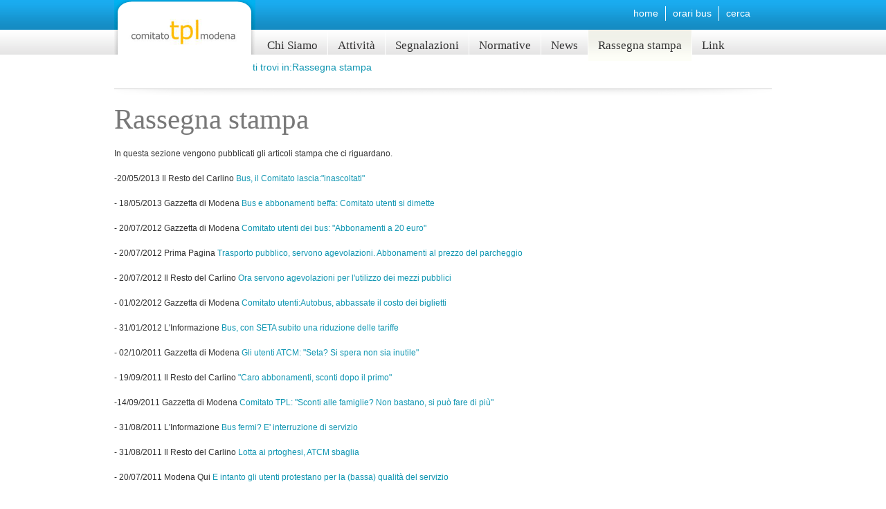

--- FILE ---
content_type: text/html; charset=utf-8
request_url: http://www.comitatoutentitplmo.it/rassegna_stampa/default.aspx
body_size: 3885
content:

<!DOCTYPE html PUBLIC "-//W3C//DTD XHTML 1.0 Strict//EN" "http://www.w3.org/TR/xhtml1/DTD/xhtml1-strict.dtd">
<html xmlns="http://www.w3.org/1999/xhtml" xml:lang="it" lang="it">
<head id="MainHead"><title>
	Comitato TPL | Rassegna stampa | Rassegna stampa
</title><meta http-equiv="Content-Type" content="text/html; charset=utf-8" />
	<link rel="stylesheet" type="text/css" href="/css/screen.css" media="screen" />
	<link rel="stylesheet" type="text/css" href="/css/portalonline.css" media="screen" />
	<link rel="stylesheet" type="text/css" href="/css/cms.css" media="screen" />
	<link rel="stylesheet" type="text/css" href="/css/jquery.qtip.css" media="screen" />
	<link rel="stylesheet" type="text/css" href="/jsc/shadowbox-3.0.3/shadowbox.css" media="screen" />
	<link rel="stylesheet" type="text/css" href="/css/print.css" media="print" />
	<link rel="stylesheet" type="text/css" href="/css/color.css" />
	<link rel="stylesheet" type="text/css" href="/css/gmaps.css" />
	<link rel="stylesheet" type="text/css" href="/css/googlemaps.css" />
	<!--[if IE]>
		<link rel="stylesheet" type="text/css" href="/css/ie.css" />
	<![endif]-->
	<script src="http://ajax.googleapis.com/ajax/libs/jquery/1.4.3/jquery.min.js" type="text/javascript"></script>
	<script src="/jsc/jquery.qtip.pack.js" type="text/javascript"></script>
	<script src="http://ajax.googleapis.com/ajax/libs/swfobject/2.2/swfobject.js" type="text/javascript"></script>
	<script src="/jsc/shadowbox-3.0.3/shadowbox.js" type="text/javascript"></script>
	<script type="text/javascript">
		var defaultPath = '/';
		var shadowBoxMimeMap =
		{
			img: ['png', 'jpg', 'jpeg', 'gif', 'bmp', 'aspx'],
			swf: ['swf'],
			flv: ['flv', 'm4v', 'mp4'],
			qt: ['dv', 'mov', 'moov', 'movie', 'mp4'],
			wmp: ['asf', 'wm', 'wmv'],
			qtwmp: ['avi', 'mpg', 'mpeg'],
			iframe: ['asp', 'aspx', 'cgi', 'cfm', 'htm', 'html', 'pl', 'php', 'php3', 'php4', 'php5', 'phtml', 'rb', 'rhtml', 'shtml', 'txt', 'vbs', 'java']
		};
		jQuery(function($){		
			$("li").mouseover(function(){$(this).addClass("over")}).mouseout(function(){$(this).removeClass("over")});
			$("tr").mouseover(function(){$(this).addClass("over")}).mouseout(function(){$(this).removeClass("over")});
			$("tr:odd").addClass("odd");
			Shadowbox.init({
				language: 'it',
				continuous: true,
				players: ['img'],
				ext: shadowBoxMimeMap
			});
		});
	</script>
	<script src="/jsc/Scripts.js" type="text/javascript"></script>
	<script src="/jsc/validazione.js" type="text/javascript"></script>
	</head>
<body>


<div id="idcategoria3245" class="selcategoria">
    <div id="idsezione0" class="selsezione">
        <div id="idoggetto430475" class="seloggetto">
            <div id="speciale" class="speciale">
				<div id="templatearticolo" class="seltemplate">
					<div class="wrap001">
						<div class="wrap002">
							<div id="header">
								<div id="headertitleint"><h1><a href="http://www.comitatoutentitplmo.it/" title="Home page" accesskey="h"><span>Comitato TPL</span></a></h1><h2><span>Comitato consultivo degli utenti del trasporto pubblico della provincia di Modena</span></h2></div>
								<div id="extra">
									<ul>
										<li class="primo sep"><a href="/">home</a></li>
										<li class="sep"><a href="http://www.atcm.mo.it/" onclick="window.open(this.href); return false;" onkeypress="window.open(this.href); return false;" title="Orari Bus - Attenzione, il link si aprirà in una nuova finestra">orari bus</a></li>
										<li class="ultimo"><a href="/risultati_ricerca/ext/ricerca/default.aspx">cerca</a></li>
									</ul>
								</div>
								<div id="menutop"><ul class="categorie"><li id="cat-siamo" class="primo"><p class="menu-title"><a href="/siamo/default.aspx"><span>Chi Siamo</span></a></p></li><li id="cat-attivita"><p class="menu-title"><a href="/attivita/default.aspx"><span>Attività</span></a></p></li><li id="cat-segnalazioni"><p class="menu-title"><a href="/segnalazioni/default.aspx"><span>Segnalazioni</span></a></p></li><li id="cat-normative"><p class="menu-title"><a href="/normative/default.aspx"><span>Normative</span></a></p></li><li id="cat-news"><p class="menu-title"><a href="/news/default.aspx"><span>News</span></a></p></li><li id="cat-rassegna_stampa" class="sel"><p class="menu-title"><a href="/rassegna_stampa/default.aspx"><span>Rassegna stampa</span></a></p></li><li id="cat-links" class="ultimo"><p class="menu-title"><a href="/links/default.aspx"><span>Link</span></a></p></li></ul></div>
								
							</div>
							<div id="percorso"><label><span>ti trovi in:</span></label><a id="percorso-rassegna_stampa" class="ultimo primo categoria" href="/rassegna_stampa/default.aspx"><span class="ultimo primo categoria briciole">Rassegna stampa</span></a></div>
							<div id="container">
								<div id="wrapcontents">
									<div id="contents">
										
	<div id="internal">
		<div id="internalwrap">
			<div id="contentwrap">
				<div id="content">
					<div id="contentbody">
						
	<div id="contentarticle">
		<div id="oggettohome" class="template-articolo"><div id="contentheader"><h1><span>Rassegna stampa</span></h1></div><div class="contentimageextra"></div><div id="contenttext"><p>In questa sezione vengono pubblicati gli articoli stampa che ci riguardano.</p>
<p sizset="false" sizcache020863673952882272="85 82 2" sizcache05522363366211975="85 82 2">-20/05/2013 Il Resto del Carlino <a href="http://storage.aicod.it/portale/comitatotpl/file/130520_comitato_dimesso_carlino.pdf">Bus, il Comitato lascia:"inascoltati"</a></p>
<p sizset="false" sizcache020863673952882272="85 82 2" sizcache05522363366211975="85 82 2">- 18/05/2013 Gazzetta di Modena <a href="http://storage.aicod.it/portale/comitatotpl/file/130518_dimissioni_comitato_gazzetta.pdf">Bus e abbonamenti beffa: Comitato utenti si dimette</a></p>
<p sizset="false" sizcache020863673952882272="85 82 4" sizcache05522363366211975="85 82 2">- 20/07/2012 Gazzetta di Modena <a href="http://storage.aicod.it/portale/comitatotpl/file/20072012_agevolazioni_utenti_gazzetta.pdf">Comitato utenti dei bus: "Abbonamenti a 20 euro"</a></p>
<p sizset="false" sizcache020863673952882272="85 82 6" sizcache05522363366211975="85 82 4">- 20/07/2012 Prima Pagina <a href="http://storage.aicod.it/portale/comitatotpl/file/20072012_agevolazioni_utenti_prima_pagina.pdf">Trasporto pubblico, servono agevolazioni. Abbonamenti al prezzo del parcheggio</a></p>
<p sizset="false" sizcache020863673952882272="85 82 8" sizcache05522363366211975="85 82 6">- 20/07/2012 Il Resto del Carlino <a href="http://storage.aicod.it/portale/comitatotpl/file/20072012_agevolazioni_utenti_carlino.pdf">Ora servono agevolazioni per l'utilizzo dei mezzi pubblici</a></p>
<p sizset="false" sizcache020863673952882272="85 82 10" sizcache05522363366211975="85 82 8">- 01/02/2012 Gazzetta di Modena <a href="http://storage.aicod.it/portale/comitatotpl/file/120201__comitato_utenti_gazzetta.pdf">Comitato utenti:Autobus, abbassate il costo dei biglietti</a></p>
<p sizset="false" sizcache020863673952882272="85 82 12" sizcache05522363366211975="85 82 10">- 31/01/2012 L'Informazione <a href="http://storage.aicod.it/portale/comitatotpl/file/120131__comitato_utenti_informazione1.pdf">Bus, con SETA subito una riduzione delle tariffe</a></p>
<p sizset="false" sizcache020863673952882272="85 82 14" sizcache05522363366211975="85 82 12">- 02/10/2011&nbsp;Gazzetta di Modena <a href="http://storage.aicod.it/portale/comitatotpl/file/111002_seta_utenti_gazzetta.pdf">Gli utenti ATCM: "Seta? Si spera non sia inutile"</a></p>
<p sizset="false" sizcache020863673952882272="85 82 16" sizcache05522363366211975="85 82 14">- 19/09/2011 Il Resto del Carlino <a href="http://storage.aicod.it/portale/comitatotpl/file/110919_comitato_sconti_carlino.pdf">"Caro abbonamenti, sconti dopo il primo"</a></p>
<p sizset="false" sizcache020863673952882272="85 82 18" sizcache05522363366211975="85 82 16">-14/09/2011 Gazzetta di Modena <a href="http://storage.aicod.it/portale/comitatotpl/file/110914_sconti_comitato_gazzetta.pdf">Comitato TPL: "Sconti alle famiglie? Non bastano, si pu&ograve; fare di pi&ugrave;"</a></p>
<p sizset="false" sizcache020863673952882272="85 82 20" sizcache05522363366211975="85 82 18">- 31/08/2011 L'Informazione <a href="http://storage.aicod.it/portale/comitatotpl/file/110831_comitato_evasione_informazione.pdf">Bus fermi? E' interruzione di servizio</a></p>
<p sizset="false" sizcache020863673952882272="85 82 22" sizcache05522363366211975="85 82 20">- 31/08/2011 Il Resto del Carlino <a href="http://storage.aicod.it/portale/comitatotpl/file/110831_comitato_evasione_carlino.pdf">Lotta ai prtoghesi, ATCM sbaglia</a></p>
<p sizset="false" sizcache020863673952882272="85 82 24" sizcache05522363366211975="85 82 22">- 20/07/2011 Modena Qui <a href="http://storage.aicod.it/portale/comitatotpl/file/110720_utenti_costumer_modena_qui.pdf">E intanto gli utenti protestano per la (bassa) qualit&agrave; del servizio</a></p>
<p sizset="false" sizcache020863673952882272="85 82 26" sizcache05522363366211975="85 82 24">- 20/07/2011 L'Informazione <a href="http://storage.aicod.it/portale/comitatotpl/file/110720_costumer_comitato_informazione.pdf">Bus, problemi e voti in calo</a></p>
<p sizset="false" sizcache020863673952882272="85 82 28" sizcache05522363366211975="85 82 26">- 20/07/2011 Gazzetta di Modena <a href="http://storage.aicod.it/portale/comitatotpl/file/110720_comitato_costumer_gazzetta.pdf">E il comitato utenti contesta l'Amo per il 7 del sondaggio</a></p>
<p sizset="false" sizcache020863673952882272="85 82 30" sizcache05522363366211975="85 82 28">- 20/07/2011 Il Resto del carlino <a href="http://storage.aicod.it/portale/comitatotpl/file/110720_comitato_costumer_carlino.pdf">Bus promossi? Proprio no, le cose vanno sempre peggio</a></p>
<p sizset="false" sizcache020863673952882272="85 82 32" sizcache05522363366211975="85 82 30">- 21/05/2011 L'informazione <a href="http://storage.aicod.it/portale/comitatotpl/file/03_RE2105.pdf">Preoccupazione per la fusione tra Act, Atcm e Tempi</a></p>
<p sizset="false" sizcache020863673952882272="85 82 34" sizcache05522363366211975="85 82 32">- 21/05/2011 Gazzetta di Modena <a href="http://storage.aicod.it/portale/comitatotpl/file/Sparisce_Atcm_e_nasce_Seta_dal_2012_nuova_societa_dei.mht">Sparisce Atcm e nasce Seta: dal 2012 nuova societ&agrave; dei bus</a></p>
<p sizset="false" sizcache020863673952882272="85 82 36" sizcache05522363366211975="85 82 34">- 22/04/2011 Gazzetta di Modena <a href="http://storage.aicod.it/portale/comitatotpl/file/Tagli_al_trasporto_pubblico_utenti_infuriati_-_Cronac.mht">Tagli ai servizi, utenti infuriati</a></p>
<p sizset="false" sizcache020863673952882272="85 82 38" sizcache05522363366211975="85 82 36">- 05/02/2011 Modena Qui <a href="http://storage.aicod.it/portale/comitatotpl/file/110205_utenti_modena_qui.pdf">Bus cari e inefficienti. comitato utenti ATCM in rivolta</a></p>
<p sizset="false" sizcache020863673952882272="85 82 40" sizcache05522363366211975="85 82 38">- 04/02/2011 Il Resto del Carlino <a href="http://storage.aicod.it/portale/comitatotpl/file/110204_utenti_carlino.pdf">Bus: biglietti pi&ugrave; cari. "Ma non oltre l'euro e 20"</a></p>
<p sizset="false" sizcache020863673952882272="85 82 42" sizcache05522363366211975="85 82 40">- 04/02/2011 Gazzetta di Modena <a href="http://storage.aicod.it/portale/comitatotpl/file/110204_utenti_gazzetta.pdf">Utenti: "pi&ugrave; agevolazioni a chi usa il bus"</a></p>
<p>&nbsp;</p></div></div>
        
		
		
		
	</div>

						
					</div>
					<div id="homepage" class="internopagine">
						<div id="RenderPianoHome1" class="piano"><div id="piano1"><ul><li class="primo P0001 I0001"><div class="wrap-contentli"><div class="contentli"><h2 class="titolooggettopiano"><a href="#" onclick="window.open(this.href); return false;"></a></h2></div></div></li></ul></div></div>
						<div id="RenderPianoHome3" class="piano"><div id="piano3"><ul><li class="primo P0003 I0001"><div class="wrap-contentli"><div class="contentli"><h2 class="titolooggettopiano"><a href="#" onclick="window.open(this.href); return false;"></a></h2></div></div></li></ul></div></div>
					</div>
				</div>
			</div>
		</div>
	</div>

									</div>
								</div>
							</div>
							<div id="footer">
                <div class="credits"><p style="text-align: center;">Comitato Consultivo degli Utenti del Trasporto Pubblico Locale della provincia di Modena<br />&nbsp;Via Razzaboni, 80 - 41122 Modena - Fax: 059&nbsp;311502<br />Mail: <a href="mailto:info@comitatoutentitplmo.it">info@comitatoutentitplmo.it</a></p></div>
							</div>
						</div>
					</div>
				</div>
            </div>
        </div>
    </div>
</div>

</body>
</html>


--- FILE ---
content_type: text/css
request_url: http://www.comitatoutentitplmo.it/css/portalonline.css
body_size: 4322
content:
/* CSS Document */
:focus {outline:none}
body{font-family:"Lucida Grande","Lucida Sans Unicode",Verdana,Arial,Helvetica,sans-serif}
a{text-decoration:none}
/*** GENERALE ***/
.wrap001{background-image:url(../img/header/bgheader.gif);background-position:left top;background-repeat:repeat-x}
.wrap002{width:950px;overflow:hidden;margin:0 auto}
#container{background-image:url(../img/content/bgsepcontent.png);background-position:center top;background-repeat:no-repeat}
/*** HEADER ***/
#headertitle{width:307px;margin:7px 150px 0 50px}
#header h1{margin:0}
#header h1 a{display:block;width:307px;height:78px;background-image:url(../img/logo.png);background-position:left top;background-repeat:no-repeat}
#header h1 a span{display:none}
#header h2{font-size:1em;text-align:center}
#header ul{width:100%;overflow:hidden;padding:0;margin:0;list-style-type:none}
#header ul li{float:left}
#header ul li p{margin:0;padding:0}
#header ul.headertitle{margin-top:25px;width:100%;overflow:hidden}
#header ul.headertitle li{float:left}
/* INTERNO */
#headertitleint{position:absolute;top:0;height:79px}
#headertitleint h1{width:204px;margin:0;float:none}
#headertitleint h1 a{width:204px;height:79px;background-image:url(../img/header/logo-interno.png)}
#headertitleint h2{display:none}
/** EXTRA **/
#header #extra{height:34px;margin-top:9px}
#header #extra ul{padding:0;margin:0}
#header #extra ul li{margin-right:10px}
#header #extra ul li.primo{margin:0 10px 0 750px}
#header #extra ul li.sep{padding-right:10px;border-right:1px solid #FFF}
#header #extra ul li a{font-size:1.2em}
/** MENU **/
#header #menutop{height:34px}
#header #menutop ul{margin:0;padding-left:207px}
#header #menutop ul li{border-right:1px solid #FFF}
#header #menutop ul li.ultimo{margin-right:0;padding-right:0;border-right:none}
#header #menutop ul li.sel,#header #menutop ul li.over{background-image:url(../img/header/bgmenu-over.gif);background-position:left top;background-repeat:repeat-x}
#header #menutop ul li p{margin:0}
#header #menutop ul li p a{display:block;padding:10px 14px}
#header #menutop a{font-size:1.4em;font-family:"Times New Roman",Arial,Helvetica,sans-serif}
#idcategoria0 #header #menutop ul{padding-left:0}
#idcategoria0 #header #menutop ul li p a{padding:10px 30px}
/*** PAGINA INTERNA ***/
#content{padding-bottom:10px}
#contentbody{width:100%;overflow:hidden;padding-bottom:20px;background-image:url(../img/content/bgsepcontent.png);background-position:center bottom;background-repeat:no-repeat}
#contentarticle{float:left;width:652px;overflow:hidden;padding:25px 30px 0 0}
#contentarticle h1{font-size:3.4em;font-family:"Times New Roman",Arial,Helvetica,sans-serif}
.contentimageextra{float:right;width:261px;margin-left:15px}
#contentimage ul{margin:0;padding:0;list-style-type:none}
#contentimage h4{margin-bottom:0}
.internopagine{width:100%;overflow:hidden}
.internopagine .diventasocio{width:270px;float:left}
/* PERCORSO */
#percorso{margin:10px 0 20px 200px;font-size:1.2em}
#percorso label{font-weight:normal}
#percorso .separatore{margin:0 10px}
/*** MENU DX ***/
.right{float:left;width:236px;border-left:1px solid #CFCFCF}
.right ul{margin:0;padding:0;list-style-type:none}
#mainmenu ul li{padding:5px 0 5px 30px;border-bottom:1px solid #CFCFCF}
#mainmenu ul li p{margin:0;font-size:1em}
#mainmenu ul li li{padding:5px 0 5px 10px}
#mainmenu ul li li p{font-size:1.1em}
#mainmenu ul li li.ultimo{border-bottom:none;padding-bottom:0}
#mainmenu ul li li li p{font-size:1em}
#wrapcontentmenu{width:100%;overflow:hidden;margin-top:30px}
#wrapcontentmenu h3{font-size:1.6em;margin-bottom:6px;padding-bottom:2px;border-bottom:1px solid #CFCFCF;font-family:"Times New Roman",Arial,Helvetica,sans-serif}
#wrapcontentmenu h4{font-size:1.1em;font-weight:bold;margin-bottom:0}
#wrapcontentmenu p{margin-bottom:10px;font-size:1.2em}
#wrapcontentmenu #link{margin-bottom:40px}
#wrapcontentmenu #allegati ul li{background-position:left top;background-repeat:no-repeat}
#wrapcontentmenu #allegati ul li h4{padding:0 0 0 45px}
#wrapcontentmenu #allegati .pdf{background-image:url(../img/icone/ico-pdf.gif)}
/*** INDICE ***/
#paginaindice{float:left;width:652px;padding:25px 30px 0 0}
#paginaindice h1{font-size:3.4em;font-family:"Times New Roman",Arial,Helvetica,sans-serif}
#paginaindice ul{margin:0;padding:0 0 0 30px;list-style-type:none}
#paginaindice ul li{padding:5px 0;border-bottom:1px solid #CFCFCF}
#paginaindice ul li p{margin:0}
/*** INDICE EVOLUTO ***/

/*** INCLUDE DX ***/
#includedx{width:100%;overflow:hidden}
/*** ALLEGATI ***/

/*** LINK ***/

/*** HOMEPAGE ***/
#homepage h1{font-size:2.4em;font-family:"Times New Roman",Arial,Helvetica,sans-serif}
#homepage ul{margin:0;padding:0;list-style-type:none}
#homepage ul li{width:100%;overflow:hidden;margin-bottom:30px}
#homepage ul li h2{margin-bottom:3px;font-size:1.2em;font-weight:bold}
#homepage ul li img{float:left;margin-right:15px}
#homepage ul li a{font-size:1.1em}
#homepage ul li p{margin-bottom:3px}
#homepage .top{width:100%;overflow:hidden;margin-bottom:15px}
#homepage .bottom{width:100%;overflow:hidden}
#homepage #piano4 ul li{margin-bottom:10px}
#homepage #piano4 ul li h2{margin-bottom:0}
#homepage #piano1 ul li h1, #homepage #piano3 ul li h1{font-size:2em}
#homepage #piano1 ul li .sottotitolooggettopiano, #homepage #piano3 ul li .sottotitolooggettopiano{padding-left:120px}
#homepage #RenderPianoHome2,#homepage #RenderPianoHome4{padding-top:25px}
#homepage #RenderPianoHome2{float:left;width:652px;margin-right:30px;padding-right:30px;border-right:1px solid #CFCFCF;background-image:url(../img/content/bgsephp2bottom.png);background-position:center bottom;background-repeat:no-repeat}
#homepage #RenderPianoHome4{float:left;width:237px}
#homepage #RenderPianoHome1,#homepage #RenderPianoHome3{float:left;width:325px}
#homepage #RenderPianoHome1{margin-right:30px}
/* RIQUADRO SFOGLIALIBRO */

/*** HOMEPAGE REDAZIONALE INTERNA ***/

/*** RICERCA ***/
#CercaSito{padding:25px 0 0 0}
#CercaSito h1{font-size:3.4em;font-family:"Times New Roman",Arial,Helvetica,sans-serif}
#CercaSito ol{margin:0;padding:0;list-style-type:none}
#CercaSito ol li label{display:block}
#CercaSito ol li .moduli-container{float:left;margin-right:10px}
#CercaSito ol li.submit{margin-top:2px}
.elencorisultati{margin:0;padding:0 0 15px 30px;list-style-type:none}
.elencorisultati li{padding:10px 0;border-bottom:1px solid #CFCFCF}
.elencorisultati li h3{margin:0}
.risultato_ricerca .paging{margin-bottom:10px}
.risultato_ricerca .paging span.numeroelementi{font-weight:bold}
.risultato_ricerca .paging ul{display:inline;list-style-type:none;margin:0;padding:0}
.risultato_ricerca .paging ul li{display:inline;margin:0;padding:0.35em}
.risultato_ricerca .paging ul li.sel{font-weight:bold}
.risultato_ricerca .paging ul li.next,.risultato_ricerca .paging ul li.prev{font-weight:bold}
.risultato_ricerca .paging ul li a{text-decoration:none}
/*** FORMS ***/

/*** GALLERIA ***/
#rendergalleria{margin-top:20px}
#rendergalleria ul{list-style-type:none;margin:0;padding:0;width:100%;overflow:hidden}
#rendergalleria ul li{margin:0 0 10px 8px;padding:5px;float:left;width:200px;border:1px solid #CCCCCC;height:182px;text-align:center}
#rendergalleria ul li.primo{margin-left:0}
#rendergalleria ul li h4{margin:0;font-size:1em;font-weight:bold}
#rendergalleria ul li h4 a{display:block;background-repeat:no-repeat;background-position:center top;color:#000000;text-decoration:none;background-image:url(../img/icone/ico100-generico-trans.png)}
#rendergalleria ul li h4 a:hover span{text-decoration:underline}
#rendergalleria ul li.doc h4 a,#rendergalleria ul li.rtf h4 a{background-image:url(../img/icone/ico100-doc-rtf-trans.png)}
#rendergalleria ul li.pps h4 a,#rendergalleria ul li.ppt h4 a{background-image:url(../img/icone/ico100-pps-ppt-trans.png)}
#rendergalleria ul li.mdb h4 a{background-image:url(../img/icone/ico100-acces-trans.png)}
#rendergalleria ul li.flv h4 a{background-image:url(../img/icone/ico100-flv-trans.png)}
#rendergalleria ul li.htm h4 a,#rendergalleria ul li.html h4 a,#rendergalleria ul li.xhtml h4 a,#rendergalleria ul li.xml h4 a{background-image:url(../img/icone/ico100-htm-trans.png)}
#rendergalleria ul li.jpg h4 a,#rendergalleria ul li.jpeg h4 a,#rendergalleria ul li.jpe h4 a,#rendergalleria ul li.gif h4 a,#rendergalleria ul li.png h4 a,#rendergalleria ul li.bmp h4 a,#rendergalleria ul li.dib h4 a,#rendergalleria ul li.wbmp h4 a,#rendergalleria ul li.clp h4 a,#rendergalleria ul li.tif h4 a,#rendergalleria ul li.tiff h4 a,#rendergalleria ul li.emf a #rendergalleria ul li.eps h4 a,#rendergalleria ul li.ps h4 a,#rendergalleria ul li.ps h4 a,#rendergalleria ul li.img h4 a,#rendergalleria ul li.jp2 h4 a,#rendergalleria ul li.jpc h4 a,#rendergalleria ul li.j2k h4 a,#rendergalleria ul li.jpf h4 a,#rendergalleria ul li.psd h4 a,#rendergalleria ul li.psp h4 a,#rendergalleria ul li.raw h4 a,#rendergalleria ul li.tgh4 a a,#rendergalleria ul li.wmf h4 a{background-image:url(../img/icone/ico100-jpg-gif-png-bmp-tif-trans.png)}
#rendergalleria ul li.avi h4 a,#rendergalleria ul li.mpg h4 a,#rendergalleria ul li.ogg h4 a,#rendergalleria ul li.vob h4 a,#rendergalleria ul li.ts h4 a,#rendergalleria ul li.m2t h4 a{background-image:url(../img/icone/ico100-avi-mpg-trans.png)}
#rendergalleria ul li.mov h4 a,#rendergalleria ul li.mp4 h4 a{background-image:url(../img/icone/ico100-mov-trans.png)}
#rendergalleria ul li.wmv h4 a,#rendergalleria ul li.asf h4 a{background-image:url(../img/icone/ico100-wmv-trans.png)}
#rendergalleria ul li.cdh4 a a,#rendergalleria ul li.mid h4 a,#rendergalleria ul li.midi h4 a,#rendergalleria ul li.mod h4 a,#rendergalleria ul li.mp3 h4 a,#rendergalleria ul li.mp2 h4 a,#rendergalleria ul li.mp1 h4 a,#rendergalleria ul li.aac h4 a,#rendergalleria ul li.m4h4 a a,#rendergalleria ul li.aiff h4 a,#rendergalleria ul li.au h4 a,#rendergalleria ul li.w64 h4 a,#rendergalleria ul li.wav h4 a,#rendergalleria ul li.wmh4 a a,#rendergalleria ul li.m3u h4 a,#rendergalleria ul li.m3u8 h4 a,#rendergalleria ul li.pls h4 a,#rendergalleria ul li.asx h4 a{background-image:url(../img/icone/ico100-mp3-wav-mid-trans.png)}
#rendergalleria ul li.pdf h4 a{background-image:url(../img/icone/ico100-pdf-trans.png)}
#rendergalleria ul li.pub h4 a{background-image:url(../img/icone/ico100-pub-trans.png)}
#rendergalleria ul li.rar h4 a{background-image:url(../img/icone/ico100-rar-trans.png)}
#rendergalleria ul li.swf h4 a,#rendergalleria ul li.fla h4 a{background-image:url(../img/icone/ico100-swf-trans.png)}
#rendergalleria ul li.ttf h4 a{background-image:url(../img/icone/ico100-ttf-trans.png)}
#rendergalleria ul li.xls h4 a,#rendergalleria ul li.csv h4 a{background-image:url(../img/icone/ico100-xls-trans.png)}
#rendergalleria ul li.zip h4 a{background-image:url(../img/icone/ico100-zip-trans.png)}
#rendergalleria ul li p{margin:0;padding:0;font-size:0.87em}
#rendergalleria ul li p span.nomefile{display:none}
/*** NEWSLETTER ***/

/*** FOOTER ***/
#footer{text-align:center}
/*** VALIDAZIONE ***/
#msg {display:none; position:absolute; z-index:200; background:url(../img/msg_arrow.gif) left center no-repeat; padding-left:7px}
#msgcontent {display:block; background:#f3e6e6; border:2px solid #924949; border-left:none; padding:5px; min-width:150px; max-width:250px}
/*** REGISTRAZIONE UTENTE ***/
#specialeregistrazioneutente fieldset{border:none;margin:0 0 1.5em 0;padding:0}
#specialeregistrazioneutente fieldset legend{display:block;width:98.6%;font-weight:normal;border:1px solid #CCCCCC;padding:5px 0px 5px 10px;background-image:url(../img/registrazione/bg-legend.gif);background-position:left top;background-repeat:repeat-x}
#specialeregistrazioneutente ol{width:97.5%;margin:0;padding:10px 0px 10px 20px;border-left:1px solid #CCCCCC;border-bottom:1px solid #CCCCCC;border-right:1px solid #CCCCCC;list-style-type:none}
#specialeregistrazioneutente ol li{width:100%;overflow:hidden}
#specialeregistrazioneutente ol li label{float:left;width:14em;margin-top:4px;font-weight:normal;font-size:1.1em;text-transform:capitalize}
#specialeregistrazioneutente ol li.textbox label{margin-top:15px}
#specialeregistrazioneutente ol li.textbox input, #specialeregistrazioneutente ol li.password input{width:395px;height:32px;border:none;padding-left:5px;font-weight:bold;font-size:1.2em;background-image:url(../img/registrazione/input-skin.png);background-position:left top;background-repeat:no-repeat}
#specialeregistrazioneutente ol li.combo label{margin-top:15px}
#specialeregistrazioneutente ol li.combo select{width:395px;height:32px;margin-right:5px;font.weight:bold;font-size:1.2em}
#specialeregistrazioneutente ol li .moduli-container, #specialeregistrazioneutente ol li em{float:left}
#specialeregistrazioneutente ol li em{width:24px;height:24px;margin-top:10px;background-image:url(../img/registrazione/required.gif);background-position:left top;background-repeat:no-repeat}
#specialeregistrazioneutente ol li em span{display:none}
#specialeregistrazioneutente ol li .descrizionecampo, #specialeregistrazioneutente .descrizioneasterisco, #specialeregistrazioneutente ol li.privacy .informativa-per-il-trattamento-dei-dati-personali, #specialeregistrazioneutente #elencoservizi{display:none}
#specialeregistrazioneutente ol li.privacy .moduli-container, #specialeregistrazioneutente ol li.privacy textarea{width:98%}
#specialeregistrazioneutente ol li.privacy .moduli-container{float:none}
#specialeregistrazioneutente ol li.privacy ul li .moduli-container{float:left;width:auto} 
#specialeregistrazioneutente ol li.privacy ul li label{width:auto;margin-right:10px}
#specialeregistrazioneutente ol li.privacy ul li em{margin-top:0}
#specialeregistrazioneutente p.submit{padding:0;margin:0;text-align:center}
#specialeregistrazioneutente p.submit input{border:none;font-size:2em;font-weight:bold;cursor:pointer;background-image:url(../img/registrazione/btn-submit.png);background-position:left top;background-repeat:no-repeat;background-color:transparent}
#specialeregistrazioneutente p.submit #btnLogin{padding:18px 53px}
#specialeregistrazioneutente p.submit #btnRegistrazione{padding:18px 36px}
#specialeregistrazioneutente #recaptcha label{display:block;width:98.6%;font-size:1.2em;font-weight:normal;border:1px solid #CCCCCC;padding:5px 0px 5px 10px;background-image:url(../img/registrazione/bg-legend.gif);background-position:left top;background-repeat:repeat-x}
#specialeregistrazioneutente #recaptcha #recaptcha_widget_div{width:99.6%;padding:10px 0;border-left:1px solid #CCCCCC;border-bottom:1px solid #CCCCCC;border-right:1px solid #CCCCCC}
#specialeregistrazioneutente #recaptcha #recaptcha_widget_div #recaptcha_area{margin:0 auto}
/*** FILO DIRETTO ***/
#specialefilodirettoev #content ol, #specialefilodirettoev #content ul{margin:0;padding:0;list-style-type:none}
#specialefilodirettoev #content li{width:100%;overflow:hidden}
#specialefilodirettoev #content li label{display:block;width:11em;float:left;margin-top:6px}
#specialefilodirettoev #content li input{float:left}
#specialefilodirettoev #content li textarea{width:98%;height:120px}
#specialefilodirettoev #content li.textbox input{width:30%}
#specialefilodirettoev #content li.scrivi-il-messaggio label,#specialefilodirettoev #content li.privacy  label{width:100%;float:none}
#specialefilodirettoev #content li.privacy{margin-bottom:0}
#specialefilodirettoev #content li.privacy ul{width:100%;overflow:hidden;margin-bottom:10px}
#specialefilodirettoev #content li.privacy ul li input{margin-right:5px}
#specialefilodirettoev #content li.privacy ul li label{float:left;width:auto;margin:3px 0 0}
#specialefilodirettoev #content li.checkbox label{float:left;width:auto;margin-right:5px}
#specialefilodirettoev #content li.checkbox ul{float:left}
#specialefilodirettoev #content ol li .testovalidazione,#specialefilodirettoev #content ul li .testovalidazione{display:none}
#specialefilodirettoev .cmxform p.descrizioneasterisco em{margin-right:3px}
/** IE7 HACKS **/
*+html #header #extra{margin-bottom:20px}
*+html #header #extra ul{margin-top:20px}
*+html #headertitleint{display:block}
*+html #idcategoria0 #header #extra{margin-bottom:0}
*+html #idcategoria0 #header #extra ul{margin-top:0}
/** IE6 HACKS **/
* html #header #extra{margin-bottom:13px}
* html #header #extra ul{margin-top:20px}
* html #header #extra ul li.primo{margin:0 10px 0 200px}
* html #headertitleint{display:block}
* html #idcategoria0 #header #extra{margin-bottom:0}
* html #idcategoria0 #header #extra ul{margin-top:0}
* html #rendergalleria ul li p span.nomefile a{height:16px;background-image:url(../img/icone/ico-download.gif)}
/*** SAFARI 4 HACK ***/
@media screen and (-webkit-min-device-pixel-ratio:0) {
  
}

--- FILE ---
content_type: text/css
request_url: http://www.comitatoutentitplmo.it/css/cms.css
body_size: 703
content:
.titolo{display:block;font-size:1.2em;font-weight:bold;margin-bottom:5px;color:#1096B2}
.paragrafo{font-size:1.2em;padding:5px 0 5px 17px;margin-bottom:10px;background-color:#E9E9E9;text-transform:uppercase;}
.evidenza{color:#146BAF}
.nota{padding-bottom:13px;background-image:url(../img/content/img-shadow-big.png);background-position:left bottom;background-repeat:no-repeat}
.nota a{font-weight:bold}
.nota p{padding:20px;margin:0;background-image:url(../img/cms/fondo-nota.gif);background-position:left top;background-repeat:repeat-x}
.virgolettato{padding-top:10px;padding-left:65px;background-image:url(../img/cms/virgolette-alto.png);background-repeat:no-repeat;font-style:italic;color:#333333;font-size:0.9em}
.virgolettato span{background-image:url(../img/cms/virgolette-basso.png);background-repeat:no-repeat;background-position:right bottom;padding-bottom:50px;padding-top:15px;display:block}
.immagineSX{float:left;margin-right:20px;position:relative}
.tabella{border:1px solid #666666;background-image:url(sfondo-tabella.gif);background-position:left top;background-repeat:repeat-x;font-size:0.8em}
hr{background-image:url(linea-stacco.gif);background-position:left top;background-repeat:repeat-x;height:20px;border-top-style:none;border-right-style:none;border-bottom-style:none;border-left-style:none;margin-top:5px;margin-bottom:0px}
.tassello{display:inline;font-size:0.9em;padding:8px}
.list{list-style-image:url(img/cms-dot.png)}
.list-box{list-style-image:url(img/cms-box.png)}

--- FILE ---
content_type: text/css
request_url: http://www.comitatoutentitplmo.it/css/jquery.qtip.css
body_size: 2464
content:
/*
* qTip - The jQuery tooltip plugin
* http://craigsworks.com/projects/qtip/
*
* Version: 2.0.0pre
* Copyright 2009 Craig Michael Thompson - http://craigsworks.com
*
* Dual licensed under MIT or GPL Version 2 licenses
*   http://en.wikipedia.org/wiki/MIT_License
*   http://en.wikipedia.org/wiki/GNU_General_Public_License
*
* Date: Sun Oct 3 17:45:11 2010 +0100
*/

.ui-tooltip-accessible{
	left: -31512px;
	display: block;
	visibility: hidden;
}

	/* IE6 ONLY - Width detection fix */
	* html .ui-tooltip-accessible{
		position: static !important;
		float: left !important;
	}

.ui-tooltip, .qtip{
	position: absolute;
	display: none;

	max-width: 280px;
	min-width: 50px;
}

	.ui-tooltip .ui-tooltip-wrapper{
		position: relative;
		overflow: hidden;

		border-width: 3px;
		border-style: solid;
	}

	.ui-tooltip .ui-tooltip-content{
		position: relative;
		padding: 5px 9px;

		text-align: left;
		word-wrap: break-word;
		overflow: hidden;
	}

	.ui-tooltip .ui-tooltip-titlebar{
		position: relative;
		min-height: 19px;
		padding: 6px 35px 6px 10px;

		font-weight: bold;
	}

		/*! Default close button class */
		.ui-tooltip .ui-tooltip-close{
			position: absolute;
			height: 16px;
			width: 16px;
			padding: 1px;
			right: 5px;
			top: 5px;

			cursor: pointer;
			line-height: 0px;
			font-size: 0px;
		}

			.ui-tooltip .ui-tooltip-close .ui-icon{
				height: 16px;
				width: 16px;
				display: block;

				opacity: 0.8;
				-ms-filter: "progid:DXImageTransform.Microsoft.Alpha(Opacity=80)";
				filter: alpha(opacity=80);
			}
			.ui-tooltip .ui-tooltip-close:hover .ui-icon{
				opacity: 1;
				-ms-filter: "progid:DXImageTransform.Microsoft.Alpha(Opacity=100)";
				filter: alpha(opacity=100);
			}

		/*! Custom button class */
		.ui-tooltip .ui-tooltip-button{
			float: right;
		}

	/* Applied to 'focused' tooltips e.g. most recently displayed/interacted with */
	.ui-tooltip-focus{

	}


/*! Default tooltip style */
.ui-tooltip-wrapper{
	border-color: #F9E98E;
	background-color: #FBF7AA;
	color: #A27D35;
}

	.ui-tooltip .ui-tooltip-titlebar{
		background-color: #F0DE7D;
	}

	.ui-tooltip .ui-tooltip-close .ui-icon{
		background: #A27D35 url('images/close.png') no-repeat 50% 50%;
	}

/*! Plain tooltip style */
.ui-tooltip-plain .ui-tooltip-wrapper{
	border-color: black;
	border-width: 1px;

	background-color: white;
	color: black;
}

	.ui-tooltip-plain .ui-tooltip-titlebar{
		background-color: white;
	}

	.ui-tooltip-plain .ui-tooltip-close .ui-icon{
		background: black;
	}

/*! Light tooltip style */
.ui-tooltip-light .ui-tooltip-wrapper{
	border-color: #E2E2E2;
	background-color: white;
	color: #454545;
}

	.ui-tooltip-light .ui-tooltip-titlebar{
		background-color: #f1f1f1;
	}

	.ui-tooltip-light .ui-tooltip-close .ui-icon{
		background: #454545 url('images/close-light.png') no-repeat 50% 50%;
	}


/*! Dark tooltip style */
.ui-tooltip-dark .ui-tooltip-wrapper{
	border-color: #303030;
	background-color: #505050;
	color: #f3f3f3;
}

	.ui-tooltip-dark .ui-tooltip-titlebar{
		background-color: #404040;
	}

	.ui-tooltip-dark .ui-tooltip-close .ui-icon{
		background: #f3f3f3 url('images/close-dark.png') no-repeat 50% 50%;
	}


/*! Red tooltip style */
.ui-tooltip-red .ui-tooltip-wrapper{
	border-color: #D95252;
	background-color: #F78B83;
	color: #912323;
}

	.ui-tooltip-red .ui-tooltip-titlebar{
		background-color: #F06D65;
	}

	.ui-tooltip-red .ui-tooltip-close .ui-icon{
		background: #9C2F2F url('images/close-red.png') no-repeat 50% 50%;
	}


/*! Green tooltip style */
.ui-tooltip-green .ui-tooltip-wrapper{
	border-color: #90D93F;
	background-color: #CAED9E;
	color: #3F6219;
}

	.ui-tooltip-green .ui-tooltip-titlebar{
		background-color: #B0DE78;
	}

	.ui-tooltip-green .ui-tooltip-close .ui-icon{
		background: #58792E url('images/close-green.png') no-repeat 50% 50%;
	}


/*! Blue tooltip style */
.ui-tooltip-blue .ui-tooltip-wrapper{
	border-color: #ADD9ED;
	background-color: #E5F6FE;
	color: #5E99BD;
}

	.ui-tooltip-blue .ui-tooltip-titlebar{
		background-color: #D0E9F5;
	}

	.ui-tooltip-blue .ui-tooltip-close .ui-icon{
		background: #4D9FBF url('images/close-blue.png') no-repeat 50% 50%;
	}


/*! Add shadows to your tooltips in: FF3+, Chrome 2+, Opera 10.6+, IE6+, Safari 2+ */
.ui-tooltip-shadow{
  -webkit-box-shadow: 5px 5px 5px rgba(0, 0, 0, 0.3);
  -moz-box-shadow: 5px 5px 5px rgba(0, 0, 0, 0.3);
  box-shadow: 5px 5px 5px rgba(0, 0, 0, 0.3);

  filter:progid:DXImageTransform.Microsoft.dropshadow(OffX=5, OffY=5, Color='gray');
  -ms-filter:"progid:DXImageTransform.Microsoft.dropshadow(OffX=5, OffY=5, Color='gray')";
}

/*! Add rounded corners to your tooltips in: FF3+, Chrome 2+, Opera 10.6+, IE9+, Safari 2+ */
.ui-tooltip-rounded .ui-tooltip-wrapper{
	-moz-border-radius: 5px;
	-webkit-border-radius: 5px;
	-o-border-radius: 5px;
	border-radius: 5px;
}

div.ui-tooltip-tip{
	position: absolute;
	margin: 0 auto;
	overflow: hidden;

	line-height: 0.1px;
	font-size: 1px;

	background: transparent !important;
	border: 0px !important;
	z-index: 10;
}

	div.ui-tooltip-tip *{
		line-height: 0.1px;
		font-size: 0.1px;
	}

	div.ui-tooltip-tip div{
		background: transparent !important;
		border: 0px dashed transparent;
	}

#qtip-overlay{
	position: absolute;
	left: -10000em;
	top: -10000em;

	background-color: black;
	cursor: pointer;

	opacity: 0.7;
	filter:alpha(opacity=70);
	-ms-filter:"progid:DXImageTransform.Microsoft.Alpha(Opacity=70)";

	/* Set this to any below 15000 (default starting z-index for qTips) */
	z-index: 14999;
}

/*! Youtube tooltip style */
div.ui-tooltip-youtube .ui-tooltip-wrapper{
	-moz-border-radius: 5px;
	-webkit-border-radius: 5px;
	border-radius: 5px;

	-webkit-box-shadow: 0 0 3px #333;
	-moz-box-shadow: 0 0 3px #333;
	box-shadow: 0 0 3px #333;

	border-color: #CCCCCC;
	border-width: 1px;

	color: white;
}

	div.ui-tooltip-youtube .ui-tooltip-close .ui-icon{
		background: #4D9FBF url('images/close-dark.png') no-repeat 50% 50%;
	}

	div.ui-tooltip-youtube .ui-tooltip-titlebar,
	div.ui-tooltip-youtube .ui-tooltip-content{
		background-color: rgba(0, 0, 0, 0.85);
	}

	/* IE6 Fallback */
	* html div.ui-tooltip-youtube-wrapper{
		background-color: black;
	}


/* jQuery TOOLS Tooltip style */
div.ui-tooltip-jtools .ui-tooltip-wrapper{
	-moz-border-radius: 2px;
	-webkit-border-radius: 2px;
	border-radius: 2px;

	border-color: white;
	border-width: 2px;

	-webkit-box-shadow: 0 0 12px #333;
	-moz-box-shadow: 0 0 12px #333;
	box-shadow: 0 0 12px #333;

	background-color: rgba(0, 0, 0, 0.7);
	background-image: -moz-linear-gradient(top, #717171, #232323);
	background-image: -webkit-gradient(linear, left top, left bottom, from(#717171), to(#232323));
	filter:progid:DXImageTransform.Microsoft.gradient(startColorstr=#717171,endColorstr=#232323);
	-ms-filter: "progid:DXImageTransform.Microsoft.gradient(startColorstr=#717171,endColorstr=#232323)";

	color: white;
}

	div.ui-tooltip-jtools .ui-tooltip-titlebar,
	div.ui-tooltip-jtools .ui-tooltip-content{
		background: none;
	}

	div.ui-tooltip-jtools .ui-tooltip-close .ui-icon{
		background: black url('images/close-dark.png') no-repeat 50% 50%;
	}


/* Cluetip style */
div.ui-tooltip-cluetip .ui-tooltip-wrapper{
	border-width: 0;

	-webkit-box-shadow: 4px 4px 5px rgba(0, 0, 0, 0.4);
	-moz-box-shadow: 4px 4px 5px rgba(0, 0, 0, 0.4);
	box-shadow: 4px 4px 5px rgba(0, 0, 0, 0.4);
}

	div.ui-tooltip-cluetip .ui-tooltip-titlebar{
		background-color: #87876A;
		color: white;
	}
	div.ui-tooltip-cluetip .ui-tooltip-content{
		background-color: #D9D9C2;
		color: #111;
	}



--- FILE ---
content_type: text/css
request_url: http://www.comitatoutentitplmo.it/css/color.css
body_size: 528
content:
/*CSS Document*/

/* GENERALE */
body{color:#333}
a{color:#1096B2}
a:hover{color:#F60017}

/* CMXFORM */
.cmxform .asterisco,.cmxform p.descrizioneasterisco em{color:#d30000}

/* HEADER */
#header #extra a{color:#FFF}
#header #extra a:hover{color:#333}
#header #menutop a{color:#333}
#header #menutop a:hover{color:#F60017}

/* PAGINA INTERNA */
#contentarticle h1,#paginaindice h1,#specialericerca h1{color:#787878}

/* PERCORSO */
#percorso label, #percorso .separatore{color:#1096B2}

/* MENU DX */
#wrapcontentmenu h3{color:#787878}

/* HOMEPAGE */
#homepage h1{color:#787878}
#homepage ul li h2{color:#1096B2}

/* REGISTRAZIONE UTENTE */
#specialeregistrazioneutente ol li.textbox input{color:#666}
#specialeregistrazioneutente p.submit input{color:#FFF}


--- FILE ---
content_type: text/css
request_url: http://www.comitatoutentitplmo.it/css/gmaps.css
body_size: 890
content:
#oggmappacartografica .filtro
{
	margin-left: 16px;
	margin-bottom: 10px;
}

#oggmappacartografica .filtro label
{
	margin-right: 10px;
}

#oggmappacartografica .filtro select
{
	width: 419px;
}

#gmap_ridotta	{
	width: 493px;
	height: 250px;
  margin-left: 16px;
}
#gmap_ridotta div{ border:1px solid #666666;}
#gmap_ridotta div div, #gmap_ridotta .gmnoprint{ border: none;}

* html #gmap_ridotta	{
	margin-right:-3px;
}

#gmap {
	width: 493px;
	height: 400px;
  margin-left: 16px;
}

#gmap div{ border:1px solid #666666;}
#gmap div div, #gmap .gmnoprint{ border: none;}
* html #gmap {
margin-right:-3px;
}	
	
#gmaps_popup {
overflow:hidden;}
* html #gmaps_popup { width:400px;}
#gmaps_popup {
list-style-type:none;
color:#333333;

	}
	
	#gmaps_popup a {
	list-style-type:none;
	color:#990000;
	font-weight: bold;
	text-decoration: none;
	}
		#gmaps_popup a:hover {
	text-decoration: underline;
	}
	
	#gmaps_popup img{ float:left;
	margin-right:15px;
	margin-bottom:3px;
	border:1px solid #333333;}
		#gmaps_popup h3{
		margin:0;
		font-size:1.2em;
		font-weight:bold;}
				#gmaps_popup p.tipologia{
	padding:0;
	font-size:0.83em;
	font-style: italic;
	margin-top: 0;
	margin-right: 0;
	margin-bottom: 5px;
	margin-left: 0;
	color:#333333;
}
				#gmaps_popup ul{
				font-size:0.83em;
				list-style-type:none;
				margin:0;
				padding:0;
}
				#gmaps_popup label{
				font-weight:bold;
				display:inline-block;
				width:auto;
				text-align:right;
				margin-right:5px;
}

#gmap_info
{
	padding: 0px;
}

#gmap_info h3
{
	margin-left: 16px;
	margin-bottom: 0px;
}

#gmap_info ul
{
	margin: 0 0 0 16px;
	padding: 0 0 10px 0;
}

#gmap_info ul li
{
	list-style-type: none;
}

#gmap_info ul li div
{
	background-image: url(../img/icone/gmaps/ico-3.png);
	background-repeat: no-repeat;
	background-position: 0 0;
}

#gmap_info ul li div h3 a
{
	text-decoration: none;
	color:#990000;
	margin-left: 20px;
}

#gmap_info ul li div h3 a:hover
{
	text-decoration: underline;
}

#gmap_info ul li div ul
{
 margin-left: 37px;
}

#gmap_info ul li div ul li label
{
	font-weight: bold;
}

--- FILE ---
content_type: text/css
request_url: http://www.comitatoutentitplmo.it/css/googlemaps.css
body_size: 1073
content:
/* CSS Document */

#container #googlemaps #contenuto {
	margin-right:0;
	margin-left:0;
	min-height: inherit;
	height:auto;
}
#container #googlemaps #menudx {
	display:none;
}
#container #googlemaps #menusx {
	display:none;
}
#container #googlemaps #contenuto .legenda {
	margin:0;
	padding:10px;
}
#container #googlemaps #contenuto .legenda h2 {
	margin:0 0 10px;
	padding:0;
	font-size:1.2em;
	font-weight:bold;
}
#container #googlemaps #contenuto .legenda ul {
	list-style:none;
	margin:0;
	padding:0;
	width:200px;
	display:block;
	float:left;
}
#container #googlemaps #contenuto .legenda ul li {
	margin:0 0 5px;
	padding:0;
	vertical-align:middle;
}
/*stili per lista googlemaps*/

#container #side_bar_tipologie #nav{
	float: left;
	/*width: 36em;*/
	width:153px;
	list-style: none;
	line-height: 1;
	/*background: white;*/
	font-weight: bold;
	padding: 0;
	border: none;
	margin-top: 0px;
	margin-right: 0;
	margin-bottom: 0;
	margin-left: 0;
}
#container #side_bar_tipologie #nav .contentli {
display:block;
height:31px;
padding:5px;
}
#container #side_bar_tipologie #nav ul .contentli {
display:block;
height: auto;
padding:0;
}
#container #side_bar_tipologie #nav label { color:#FFFFFF;}
#container #side_bar_tipologie #nav ul label { color:#000000;}

#container #side_bar_tipologie #nav ul {
	float: left;
	/*width: 36em;*/
	width:153px;
	list-style: none;
	line-height: 1;
	background: white;
	font-weight: bold;
	padding: 0;
	border: solid #d53827;
	border-width: 1px 0;
	margin: 0 0 1em 0;
}

#container #side_bar_tipologie #nav a {
	display: block;
	width: 10em;
	w\idth: 6em;
	color: #7C6240;
	text-decoration: none;
	padding: 0.25em 2em;
}

/*#container #side_bar_tipologie #nav a.daddy {
	background: url(rightarrow2.gif) center right no-repeat;
}*/

#container #side_bar_tipologie #nav li {
	float: left;
	padding: 0;
	width: 14.4em;
	w\idth: 13.9em;
}

#container #side_bar_tipologie #nav li ul {
	position: absolute;
	left: -999em;
	height: auto;
	width: 14.4em;
	w\idth: 13.9em;
	font-weight: normal;
	border-width: 0.25em;
	z-index:300;
	margin-top:-41px;
	margin-right: 0;
	margin-bottom: 0;
	margin-left: 153px;
}

#container #side_bar_tipologie #nav li li {
	padding-right: 1em;
	width: 13em
}

#container #side_bar_tipologie #nav li ul a {
	width: 13em;
	w\idth: 9em;
}
#container #side_bar_tipologie #nav li ul a:hover {
color:#FFFFFF;
}

#container #side_bar_tipologie #nav li ul ul {
	margin-top: -3.75em;
	margin-right: 0;
	margin-bottom: 0;
	margin-left: 14em;
}

#container #side_bar_tipologie #nav li:hover ul ul, #container #side_bar_tipologie #nav li:hover ul ul ul, #container #side_bar_tipologie #nav li.sfhover ul ul, #container #side_bar_tipologie #nav li.sfhover ul ul ul {
	left: -999em;
}

#container #side_bar_tipologie #nav li:hover ul, #container #side_bar_tipologie #nav li li:hover ul, #container #side_bar_tipologie #nav li li li:hover ul, #container #side_bar_tipologie #nav li.sfhover ul, #container #side_bar_tipologie #nav li li.sfhover ul, #container #side_bar_tipologie #nav li li li.sfhover ul {
	left: auto;
}

#container #side_bar_tipologie #nav li:hover, #container #side_bar_tipologie #nav li.sfhover {
	background: #d53827;
}

#container #mappa .vai-mappa a {
  margin-left:15px;
  text-decoration:none;
  color: #7C6240;
}

#container #mappa .vai-mappa a:hover {
  text-decoration:underline;
  color:red;
}
/*=====================================*/


--- FILE ---
content_type: application/javascript
request_url: http://www.comitatoutentitplmo.it/jsc/validazione.js
body_size: 3425
content:
var validatePrepareControl; //fn()
var validate; //fn()
var parseValidateElement; //fn()
var SetSelezioneAutomaticaCheckBox; //fn()
var validatePrepareMultiControl;//fn()

(function($){
	var MSGTIMER = 40;
	var MSGSPEED = 5;
	var MSGOFFSET = 3;
	var MSGHIDE = 3;
	var multiControlValidate = new Array();
	
	validatePrepareMultiControl = function(sArrayID,sControlID){ 
		if(!multiControlValidate[sArrayID])multiControlValidate[sArrayID] = new Array();
		multiControlValidate[sArrayID].push(sControlID);
	}
	validatePrepareControl = function(sControlID,bIsRequired,sCompareTo,sRegExpression){
		var oControl = document.getElementById(sControlID);
		if(oControl){
			if(bIsRequired)oControl.setAttribute('IsRequired','1');
			if(sCompareTo>'')oControl.setAttribute('CompareTo',sCompareTo);
			if(sRegExpression>'')oControl.setAttribute('RegExpression',sRegExpression);
		}
	};
	validate = function(oForm){
		for(key in multiControlValidate){
			var bReturn = false;
			for(var x=0;x<multiControlValidate[key].length;x++){
				var oControl = document.getElementById(multiControlValidate[key][x]);
				if(oControl.checked||(jQuery('#'+oControl.id).parents('fieldset:eq(0)').css('display')=='none')){
					bReturn = true;
					break;
				}
			};
			if(!(bReturn)){
				if(multiControlValidate[key][0]){
					inlineMsg(multiControlValidate[key][0],'E\' necessario selezionare almeno un valore.',2);
					return false;
				};
			};
		};
		for(var x=0;x<oForm.length;x++){
			var oChild = oForm[x];
			if(oChild.attributes['IsRequired']&&(oChild.attributes['IsRequired'].value='1')){
				if (GetControlValue(oChild)==''){
					inlineMsg(oChild.id,'Campo richiesto.',2);
					return false;
				}
			}
			if(oChild.attributes['RegExpression']&&(oChild.attributes['RegExpression'].value>'')){
				var re = new RegExp(oChild.attributes['RegExpression'].value);
				bReturn = GetControlValue(oChild).match(re);       
				if(!bReturn){
					inlineMsg(oChild.id,'Campo non valido.',2);
					return false
				}
			}
			if((oChild.attributes['CompareTo'])&&(oChild.attributes['CompareTo'].value>''))  {
				var oCompareObject = document.getElementById(oChild.attributes['CompareTo'].value);
				if((oCompareObject)&&(!(GetControlValue(oCompareObject)==GetControlValue(oChild)))){
					inlineMsg(oChild.id,'I campi non coincidono.',2);	
					return false;
				}
			}
		}
		return true;  
	};
	GetControlValue = function(oControl){
		var sReturn = '';
		if((oControl.type=='text')||(oControl.type=='password')||(oControl.type=='textarea')) sReturn = oControl.value;
		if((oControl.type=='radio')&&(oControl.checked)) sReturn = oControl.value;
		return sReturn;
	};
	parseValidateElement = function(oForm,tagName){
		var bReturn = true;
		var oChilds = oForm.getElementsByTagName(tagName);
		for(var x=0;x<oChilds.length;x++){
			var oChild = oChilds[x];
			if(oChild.className>'')bReturn = checkValidateElement(oChild);
			if(!bReturn)break;
		}
		return bReturn;
	};
	checkValidateElement = function(oElement){
		var bReturn = true;
		if((oElement.type == 'text')||(oElement.type == 'password')||(oElement.type == 'textarea')){
			if(oElement.className.indexOf('IsRequired')!=-1){
				bReturn = (oElement.value!='');
				if(!bReturn)inlineMsg(oElement.id,'Campo richiesto.',2);
			}
		}
		return bReturn;
	};
	SetSelezioneAutomaticaCheckBox = function(sId,sIdCheck,sIdVisible,sValue,sValueVisible){
		var oControl = document.getElementById(sIdCheck);
		var oSource = document.getElementById(sId);
		var oVisible = document.getElementById(sIdVisible);
		sValue += ',';
		sValueVisible += ',';
		if(oControl)oControl.onchange = function(){
			var bForzaCheck = false;
			var bVisible = false;
			if((oControl.type == 'text')||(oControl.type == 'password')||(oControl.type == 'textarea')){
				bForzaCheck = ((sValue.indexOf(oControl.value + ',') >= 0)&&(oControl.value>''));
				bVisible = ((sValueVisible.indexOf(oControl.value + ',') >= 0)&&(oControl.value>''));
			}
			else if(oControl.type == 'select-one'){
				bForzaCheck = ((sValue.indexOf(oControl[oControl.selectedIndex].value + ',') >= 0)&&(oControl.value>''));
				bVisible = ((sValueVisible.indexOf(oControl[oControl.selectedIndex].value + ',') >= 0)&&(oControl.value>''));
			}
			else if((oControl.type=='checkbox')||(oControl.type=='radio')){
				bForzaCheck = (oControl.checked);
				bVisible = (oControl.checked);
			}
			if(oVisible){
				if(bVisible)oVisible.style.display='';
				else oVisible.style.display='none';
			}
			if(oSource){
				oSource.disabled=bForzaCheck;
				//if (bForzaCheck)
				oSource.checked=bForzaCheck;
			}
		}	
		oControl.onchange();	
	};
	/* FUNZIONI ESTERNE E DI COMPLEMENTO A QUELLE INTERNE */
	// build out the divs, set attributes and call the fade function //
	inlineMsg = function(target,string,autohide){
		var msg;
		var msgcontent;
		if(!document.getElementById('msg')){
			msg = document.createElement('div');
			msg.id = 'msg';
			msgcontent = document.createElement('div');
			msgcontent.id = 'msgcontent';
			document.body.appendChild(msg);
			msg.appendChild(msgcontent);
			msg.style.filter = 'alpha(opacity=0)';
			msg.style.opacity = 0;
			msg.alpha = 0;
		}else{
			msg = document.getElementById('msg');
			msgcontent = document.getElementById('msgcontent');
		}
		msgcontent.innerHTML = string;
		msg.style.display = 'block';
		var msgheight = msg.offsetHeight;
		var targetdiv = document.getElementById(target);
		targetdiv.focus();
		var targetheight = targetdiv.offsetHeight;
		var targetwidth = targetdiv.offsetWidth;
		var topposition = topPosition(targetdiv)-((msgheight - targetheight)/2);
		var leftposition = leftPosition(targetdiv)+targetwidth+MSGOFFSET;
		msg.style.top = topposition+'px';
		msg.style.left = leftposition+'px';
		clearInterval(msg.timer);
		msg.timer = setInterval("fadeMsg(1)", MSGTIMER);
		if(!autohide)autohide = MSGHIDE;
		window.setTimeout("hideMsg()",(autohide*1000));
	};
	// hide the form alert //
	hideMsg = function(msg) {
		var msg = document.getElementById('msg');
		if(!msg.timer)msg.timer = setInterval("fadeMsg(0)", MSGTIMER);
	};
	// face the message box //
	fadeMsg = function(flag){
		if(flag == null)flag = 1;
		var msg = document.getElementById('msg');
		var val;
		if(flag == 1)val = msg.alpha + MSGSPEED;
		else val = msg.alpha - MSGSPEED;
		msg.alpha = val;
		msg.style.opacity = (val / 100);
		msg.style.filter = 'alpha(opacity=' + val + ')';
		if(val >= 99) {
			clearInterval(msg.timer);
			msg.timer = null;
		}else if(val <= 1){
			msg.style.display = "none";
			clearInterval(msg.timer);
		}
	};
	// calculate the position of the element in relation to the left of the browser //
	leftPosition = function(target){
		var left = 0;
		if(target.offsetParent){
			while(1){
				left += target.offsetLeft;
				if(!target.offsetParent)break;
				target = target.offsetParent;
			}
		}else if(target.x)left += target.x;
		return left;
	};
	// calculate the position of the element in relation to the top of the browser window //
	topPosition = function(target){
		var top = 0;
		if(target.offsetParent){
			while(1){
				top += target.offsetTop;
				if(!target.offsetParent)break;
				target = target.offsetParent;
			}
		}else if(target.y)top += target.y;
		return top;
	};
	// preload the arrow //
	if(document.images){
		arrow = new Image(7,80);
		arrow.src = defaultPath+'/img/msg_arrow.gif'; 
	}
})(jQuery);
// Validazione real-time
jQuery(function($){
	var toValidate;
	setOk = function(o){
		if(o.attr('compareto')&&!($('#'+o.attr('compareto')).val()==o.val())){
			setError(o);
			return;
		}
		if(o.is('select'))o.css('background-color','#DFFBE1');
		else o.css('background-image','url('+defaultPath+'img/registrazione/input-skin-ok.png)');
		o.closest('li').find('em').css('background-image','url('+defaultPath+'/img/registrazione/ok.gif)').qtip('disable');
		if(o.hasClass('val-init')||o.hasClass('val-error')){
			o.removeClass('val-init val-error').addClass('val-ok');
			toValidate--;
		}
	};
	setError = function(o){
		if(o.is('select'))o.css('background-color','#FDDDDD');
		else o.css('background-image','url('+defaultPath+'img/registrazione/input-skin-error.png)');
		o.closest('li').find('em').css('background-image','url('+defaultPath+'/img/registrazione/error.gif)').qtip({content:o.closest('li').find('.descrizionecampo span').text()});
		if(o.hasClass('val-ok')){
			o.removeClass('val-ok').addClass('val-error');
			toValidate++;
		}else o.removeClass('val-init val-ok').addClass('val-error');
	};
	setOption = function(o){
		if(o.val()>0){
			o.closest('ul').find('em').css('background-image','url('+defaultPath+'/img/registrazione/ok.gif)').qtip('disable');
			toValidate--;
		}else{
			o.closest('ul').find('em').css('background-image','url('+defaultPath+'/img/registrazione/error.gif)').qtip({content:'Devi accettare l\'informativa.'});
			toValidate++;
		}
	}
	isValid = function(o){
		if(o.attr('regexpression')&&o.attr('regexpression').length){
			if(o.val().match(o.attr('regexpression')))setOk(o)
			else setError(o);
		}else if(o.is('input[type=radio]'))setOption(o);
		else{
			if(o.val()>'')setOk(o)
			else setError(o);
		}
	};
	if($('#specialeregistrazioneutente').find('.cmxform form').length){
		toValidate = $('.cmxform form').find('input[isrequired=1],select').length;
		$('.cmxform form').find('input[type=radio],input[isrequired=1],select').each(function(i,v){
			$(v).keypress(function(){isValid($(this))}).addClass('val-init').blur(function(){isValid($(this))}).addClass('val-init');
			if($(v).is('input[type=radio]'))$(v).click(function(){isValid($(this))}).addClass('val-init');
		});
		$('.cmxform form').find('input[isrequired=1],select').each(function(i,v){
			if($(v).val()>'')isValid($(v));
		});
		$('.cmxform').find('form').removeAttr('onsubmit').find('input:submit').click(function(){
			if(toValidate){
				alert('Compila correttamente tutti i campi prima di continuare');
				return false;
			}
		});
	}
});

--- FILE ---
content_type: application/javascript
request_url: http://www.comitatoutentitplmo.it/jsc/Scripts.js
body_size: 1785
content:
var sendemail;//fn()
var decodeEmail;//fn()
var paging;//fn()
var autoPostSelect;//fn()
var SelezionaMeseCalendario;//fn()
var votaArticolo;//fn()
var CaricaMonoSlideShow;//fn()
var regUtente_sistemaElencoServizi;//fn()

(function($){
	var ____regUtente_dipendeDa = new Array();
	
	sendemail = function(encodedEmail){
		// do the mailto: link
		location.href = "mailto:" + decodeEmail(encodedEmail);
	};
	// return the decoded email address
	decodeEmail = function(encodedEmail){
		// holds the decoded email address
		var email = "";
		// go through and decode the email address
		for(i=0; i < encodedEmail.length;){
			// holds each letter (2 digits)
			var letter = "";
			letter = encodedEmail.charAt(i) + encodedEmail.charAt(i+1)
			// build the real email address
			email += String.fromCharCode(parseInt(letter,16));
			i += 2;
		}
		return email;
	};
	paging = function(sFormID,nPage){
		var oForm = document.getElementById(sFormID);
		var oPage = document.getElementById('PaginaCorrente');
		var oSubmitPaging = document.getElementById('SubmitPaging');
		if(oSubmitPaging)oSubmitPaging.value='1';
		if(oPage)oPage.value=nPage;
		if(oForm)oForm.submit();
	};
	autoPostSelect = function(oSelect){
		if(oSelect){
			var oForm = oSelect.form;
			if(oForm){
				var oHidden = document.getElementById(oSelect.id + '_autopost');
				if(oHidden)oHidden.value='1';
				oForm.submit();
			}
		}
	};
	SelezionaMeseCalendario = function(id,value){
		if(!document.getElementsByTagName)return;
		var tbf = document.getElementById(id);
		if(!tbf)return;
		for(var i=0;i<tbf.getElementsByTagName('span').length;i++){
			var spa = tbf.getElementsByTagName('span')[i];
			if(spa.className=='mesecorrente'){
				for(var k=0;k<spa.getElementsByTagName('input').length;k++){
					var inp = spa.getElementsByTagName('input')[k];
					if(inp)inp.checked=value;
				}
			}   
		}
	};
	votaArticolo = function(shRef){
		$.ajax({
			url:shRef,
			success:function(data){
				if(data.length > 0){
					var aData = data.split(',');
					var sSel = '';
					if(aData[1]=='-1') alert('E\' possibile votare solamente una volta al giorno.');
					var ulVoti = document.getElementById('votaarticoloul');
					if(ulVoti)ulVoti.className='sel' + data[0];
					for(i=1;i<=5;i++){
						var liVoto = document.getElementById('votaarticolo'+i);
						if(liVoto){
							sSel = '';
							if(data[0]==i)sSel=' sel';
							liVoto.className='mediavoti'+i+sSel;
						}
					}
				}
			}
		});
	};
	CaricaMonoSlideShow = function(xmlurl,container){
		var flashvars = {showLogo:'false',dataFile:xmlurl};
		var params = {allowScriptAccess:'sameDomain',allowfullscreen:'true',allowNetworking:'all'};
		var attributes = {id:'monoslideshow',name:'monoslideshow',bgColor:'FFFFFF'};
		swfobject.embedSWF(defaultPath+'swf/monoslideshow.swf', container, "760", "502", "9", false, flashvars, params, attributes);
	};
	regUtente_sistemaElencoServizi = function(){
		$('#elencoservizi').find(':input').each(function(i){
			if((this.type!='hidden')&&(this.name.indexOf('-disabled')<0)&&(!this.checked))$('#servizio-'+this.value).hide();	
		});
		$('#elencoservizi input:checkbox').click(function(){
			if((____regUtente_dipendeDa[$(this).val()])&&($(this).get(0).checked)){
				if(!($('#elencoservizi input:checkbox[value='+____regUtente_dipendeDa[$(this).val()][0] + ']').get(0).checked)){
					alert('E\' necessario iscriversi anche al servizio '+____regUtente_dipendeDa[$(this).val()][1]);
					return false;
				}
			}
			if(!($(this).get(0).checked)){
				for(sKey in ____regUtente_dipendeDa){
					if(____regUtente_dipendeDa[sKey][0]==$(this).val()){
						$('#elencoservizi input:checkbox[value='+sKey+']').attr('checked','');
						$("#servizio-"+sKey).hide('fast'); 
					}
				}
			}	
			$("#servizio-"+$(this).val()).toggle('fast'); 
		});
	};
})(jQuery);


--- FILE ---
content_type: application/javascript
request_url: http://www.comitatoutentitplmo.it/jsc/jquery.qtip.pack.js
body_size: 13919
content:
/*
* qTip - The jQuery tooltip plugin
* http://craigsworks.com/projects/qtip/
*
* Version: 2.0.0pre
* Copyright 2009 Craig Michael Thompson - http://craigsworks.com
*
* Dual licensed under MIT or GPL Version 2 licenses
*   http://en.wikipedia.org/wiki/MIT_License
*   http://en.wikipedia.org/wiki/GNU_General_Public_License
*
* Date: Sun Oct 3 17:45:11 2010 +0100
*/

"use strict"; // Enable ECMAScript "strict" operation for this function. See more: http://ejohn.org/blog/ecmascript-5-strict-mode-json-and-more/
/*jslint browser: true, onevar: true, undef: true, nomen: true, bitwise: true, regexp: true, newcap: true, immed: true, strict: true */
/*global window: false, jQuery: false */

eval(function(p,a,c,k,e,d){e=function(c){return(c<a?"":e(parseInt(c/a)))+((c=c%a)>35?String.fromCharCode(c+29):c.toString(36))};if(!''.replace(/^/,String)){while(c--){d[e(c)]=k[c]||e(c)}k=[function(e){return d[e]}];e=function(){return'\\w+'};c=1};while(c--){if(k[c]){p=p.replace(new RegExp('\\b'+e(c)+'\\b','g'),k[c])}}return p}('"5u 5v";17 1e=6J,15=3k,2b=5w;(Y(a,F,M){Y O(c,e){17 i,g=a();X(!c)14 15;3Z{X("2G"2r c&&"1M"!==1q c.2G)c.2G={2j:c.2G};X("1b"2r c){X("1M"!==1q c.1b||c.1b.2E)c.1b={1D:c.1b};i=c.1b.1D||15;X(!a.2m(i)&&(!i&&!i.1C||i.1t<1||"1M"===1q i&&!i.2E))i=c.1b.1D=15;X("1o"2r c.1b&&"1M"!==1q c.1b.1o)c.1b.1o={1D:c.1b.1o}}X("1i"2r c){X("1M"!==1q c.1i)c.1i={2c:c.1i,2v:c.1i};X("1M"!==1q c.1i.1G)c.1i.1G={};X("53"!==1q c.1i.1G.2U)c.1i.1G.2U=!!c.1i.1G.2U}X("Z"2r c){X("1M"!==1q c.Z)c.Z={1y:c.Z};X("1M"!==1q c.Z)c.Z=c.Z.2E?{1l:c.Z}:{1y:c.Z}}X("1a"2r c)X("1M"!==1q c.1a)c.1a=c.1a.2E?{1l:c.1a}:{1y:c.1a};X("1r"2r c&&"1M"!==1q c.1r)c.1r={3Q:c.1r}}40(o){}X(a.2m(i)){c.1b.1D=[];e.1F(Y(){17 l=i.1Y(11);X(l){c.1b.1D.4k(l);g=g.2i(a(11))}})}1d g=e;a.1F(a.1f.13.1g,Y(){11.3m&&11.3m(c)});14 g}Y R(c,e,i){Y g(b){17 d,h=b.2W("."),k=e[h[0]];2S(b=1;b<h.1t;b+=1){d=k[h[b]];X(1q d==="1M"&&!d.2E&&!d.1x)k=k[h[b]];1d 1K}14 h[b]!==M?[k,h[b]]:[e,h[0]]}Y o(b){17 d=f.1k.16,h=z+"-30",k=!d.2e(":2w")?1e:15,j=15;X(!f.1z)14 15;k&&d.3S(h);35(b){1P"3b":j={1m:d.4J(),1h:d.4v()};1K;1P"1i":j=d.1p();1K}k&&d.3J(h);14 j}Y l(){17 b=f.1k;X(b.1o){b.2P.21();b.2P=b.1o=b.26=2b;b.16.3t("3h-4I")}}Y t(){17 b=f.1k,d=e.1b.1o.26;b.26&&b.26.21();b.26=d.2E?d:"1J"===1q d?a("<a />",{3e:d}):a("<a />",{"1Q":"1j-23-3O",1D:"4x 16",1o:"4x 16",1c:{"1D-5x":"-5y"}}).5z(a("<5A />",{"1Q":"1j-4y 1j-4y-5g"}));b.26.4j(b.2P).1C("42","26").3S(z+"-"+(d===1e?"5g":"26")).4z(Y(h){a(11).2k("1j-23-4z",h.2j==="4l")}).3F(Y(){b.16.2D("1j-23-20")||f.1a();14 15}).1s("3H 5B 4K 5C 49",Y(h){a(11).2k("1j-23-6k 1j-23-2Y",/5D$/i.1R(h.2j))})}Y m(){17 b=f.1k;b.2P&&l();b.2P=a("<1W />",{"1Q":z+"-2P "+(e.1r.22?"1j-22-4D":"")}).3p(b.1o=a("<1W />",{1L:z+"-"+i+"-1o","1Q":z+"-1o",3e:e.1b.1o.1D})).4j(b.3n);e.1b.1o.26&&t()}Y x(b){X(!f.1z||!b)14 15;X(a.2m(b))b=b.1Y(c);b.2E&&b.1t>0?f.1k.1b.3p(b.1c({3j:"3z"})):f.1k.1b.3e(b);b=6O 0;17 d=f.1k.16,h,k;X(f.1z&&a.25.2t&&24(a.25.4b.3M(0),10)<9){d.1c({1h:"5E",4S:"4r"});b=o("3b").1h;d.1c({4S:""});h=24(d.1c("3w-1h"),10)||0;k=24(d.1c("4A-1h"),10)||0;b=1v.4A(1v.3w(b,k),h);d.1h(b)}f.1z===1e&&f.2l(f.1U.1y);14 f}Y q(b,d,h,k){Y j(A){X(n.16.2D("1j-23-20"))14 15;n.Z.2J("13-"+i+"-27");2y(f.1S.Z);2y(f.1S.1a);17 C=Y(){f.Z(e.1i.1l!=="29"?A:2b)};X(e.Z.2x>0)f.1S.Z=3P(C,e.Z.2x);1d C()}Y p(A){X(n.16.2D("1j-23-20"))14 15;17 C=a(A.4F).46(B)[0]==n.16[0];2y(f.1S.Z);2y(f.1S.1a);X(e.1a.2X&&(e.1i.1l==="29"&&C||/29(4E|4W|4q)/.1R(A.2j)&&C)){A.65();A.5F();14 15}n.16.3V(1e);X(e.1a.2x>0)f.1S.1a=3P(Y(){f.1a(A)},e.1a.2x);1d f.1a(A)}Y v(A){X(n.16.2D("1j-23-20"))14 15;2y(f.1S.27);f.1S.27=3P(Y(){f.1a(A)},e.1a.27)}Y r(A){f.1k.16.2e(":2w")&&f.2l(A)}17 y=".13-"+i,n={Z:e.Z.1l,1a:e.1a.1l,16:f.1k.16},u={Z:2u(e.Z.1y).2W(" "),1a:2u(e.1a.1y).2W(" ")},s=a.25.2t&&/^6\\.[0-9]/.1R(a.25.4b);c.1s("21.13",Y(){f.2A()});X(h&&e.1a.2X){n.1a=n.1a.2i(n.16);n.16.1s("44"+y,Y(){n.16.2D("1j-23-20")||2y(f.1S.1a)})}X(d){X("3d"===1q e.1a.27){n.Z.1s("13-"+i+"-27",v);a.1F(a.1f.13.3U,Y(A,C){n.1a.2i(f.1k.16).1s(C+y+"-27",v)})}a.1F(u.1a,Y(A,C){17 E=a.5H(C,u.Z);X(E>-1&&a(n.1a).2i(n.Z).1t===a(n.1a).1t||C==="4B"){n.Z.1s(C+y,Y(K){n.16.2e(":2w")?p(K):j(K)});2H u.Z[E]}1d n.1a.1s(C+y,p)})}X(b){a.1F(u.Z,Y(A,C){n.Z.1s(C+y,j)});n.16.1s("44"+y,Y(){f.2Y()})}X(k){X(e.1i.1G.2M||e.1i.1G.2U)a(F).1s("2M"+y,r);X(e.1i.1G.2U||s&&n.16.1c("1i")==="2X")a(1V).1s("3X"+y,r);/4B/i.1R(e.1a.1y)&&a(1V).1s("3H"+y,Y(A){17 C=f.1k.16;a(A.1l).46(B).1t===0&&a(A.1l).2i(c).1t>1&&C.2e(":2w")&&!C.2D("1j-23-20")&&f.1a()});e.1i.1l==="29"&&a(1V).1s("3r"+y,Y(A){X(e.1i.1G.29&&!n.16.2D("1j-23-20")&&n.16.2e(":2w"))f.2l(A||a.1f.13.29)})}}Y w(b,d,h,k){k=24(k,10)!==0;17 j=".13-"+i,p={Z:b?e.Z.1l:a("<1W/>"),1a:d?e.1a.1l:a("<1W/>"),16:h?f.1k.16:a("<1W/>")};d={Z:2u(e.Z.1y).2W(" "),1a:2u(e.1a.1y).2W(" ")};X(f.1z){a.1F(d.Z,Y(v,r){p.Z.1H(r+j)});p.Z.1H("3r"+j).1H("49"+j).1H("13-"+i+"-27");a.1F(d.1a,Y(v,r){p.1a.2i(p.16).1H(r+j)});a.1F(a.1f.13.3U,Y(v,r){p.1a.2i(h?f.1k.1b:2b).1H(r+j+"-27")});p.1a.1H("49"+j);p.16.1H("44"+j);X(k){a(F).1H("2M"+j);a(1V).1H("3H"+j+" 3r"+j)}}1d b&&p.Z.1H(d.Z+j+"-2F")}17 f=11,z="1j-16",B=".13."+z;f.1L=i;f.1z=15;f.1k={1l:c};f.1U={1y:{},1l:2b,20:15};f.1S={};f.1X=e;f.1g={};a.1E(f,{28:Y(b){17 d=f.1k,h=a.3c("4R");X(f.1z)14 15;f.1z=b?-2:-1;d.16=a("<1W/>").1C({1L:z+"-"+i,42:"16","1Q":z+" 13 1j-16-30 1j-4H-4C "+e.1r.3Q}).1c("z-3a",a.1f.13.4a+a(B).1t).2k("1j-22",e.1r.22).2k("1j-23-20",f.1U.20).2f("13",f).2I(e.1i.2T);d.3n=a("<1W />",{"1Q":z+"-3n"}).2I(d.16);d.1b=a("<1W />",{"1Q":z+"-1b "+(e.1r.22?"1j-22-1b":""),1L:z+"-"+i+"-1b"}).2I(d.3n);x(e.1b.1D);e.1b.1o.1D&&m();a.1F(a.1f.13.1g,Y(){11.2L==="28"&&11(f)});f.1z=1e;X(e.Z.3f||b){d.16.1a();f.Z(f.1U.1y)}q(1,1,1,1);a.1F(e.4p,Y(k,j){d.16.1s("16"+k,j)});d.16.3J("1j-16-30");h.3l=a.1E({},f.1U.1y);d.16.2J(h,[f.2g()]);14 f},2N:Y(b){35(b.2V()){1P"1p":b=o("1i");1K;1P"3b":b=o("3b");1K;3O:b=g(b.2V());b=b[0].1x?b[0].1J():b[0].2E?b[0]:b[0][b[1]];1K}14 b},37:Y(b,d){b=b.2V();17 h=g(b),k=f.1k,j=k.16,p,v,r,y={5I:{1L:Y(){17 n=d===1e?a.1f.13.48:d,u=z+"-"+n;X(n!==15&&n.1t>0&&!a("#1j-16-"+n).1t){j[0].1L=u;k.1b[0].1L=u+"-1b";k.1o[0].1L=u+"-1o"}},"^1b.1D":Y(){x(d)},"^1b.1o.1D":Y(){X(f.1z)X(!f.1k.1o&&d){m();f.2l()}1d d?f.1k.1o.3e(d):l()},"^1b.1o.26":Y(){17 n=f.1k.26,u=f.1k.1o;X(f.1z)X(d){u||m();t()}1d n.21()},"^1i.(2c|2v)$":Y(){17 n=/2c$/i.1R(b)?"2c":"2v";X("1J"===1q d)e.1i[n]=2a a.1f.13.1g.2C(d)},"^1i.(2c|2v|1G|1l)":Y(){f.1z&&f.2l()},"^1i.2T$":Y(){X(f.1z===1e){j.2I(d);f.2l()}},"^(Z|1a).(1y|1l|2X|2x|27)":Y(n,u,s,A){17 C=b.4e(/2X/i)>-1?[0,[0,1,1,1]]:[b.3D(0,3),b.3M(0)==="s"?[1,0,0,0]:[0,1,0,0]];X(C[0])n[u]=A;w.3g(f,C[1]);X(C[0])n[u]=s;q.3g(f,C[1])},"^Z.3f$":Y(){f.1z===15&&f.Z()},"^1r.3Q$":Y(){f.1k.16.1c("1Q",z+" 13 1j-4H-4C "+d)},"^1r.22$":Y(){j.2k("1j-22",!!d);k.2P.2k("1j-22-4D",!!d);k.1b.2k("1j-22-1b",!!d)},"^4p.(28|Z|4q|1a|2Y|3v)":Y(n,u,s,A){a.2m(d)?k.16.1s("16"+u,s):k.16.1H("16"+u,A)}}};a.1F(f.1g,Y(n){X("1M"===1q 11.3K)y[n]=11.3K});p=h[0][h[1]];h[0][h[1]]=d.5J?a(d):d;O(e,c);2S(v 2r y)2S(r 2r y[v])5K(r,"i").1R(b)&&y[v][r].1Y(f,h[0],h[1],d,p);14 f},2O:Y(b,d){Y h(){17 y=a(11),n=b?"1C":"3t",u=/^1|0$/.1R(y.1c("3C"));f.1k.1o&&c[n]("3h-4I",z+"-"+i+"-1o");c[n]("3h-56",z+"-"+i+"-1b");X(b){X(a.25.2t&&11.1r&&u){r=11.1r;r.4o("3E");r.4o("3C")}}1d u&&y.1a()}X(f.1z===15)14 15;17 k=b?"Z":"1a",j=f.1k.16,p=e[k],v=j.2e(":2w"),r;X((1q b).4e("4Q|3d"))b=!j.2e(":2w");X(!v&&!b||j.2e(":5L"))14 f;X(d){X(f.1U.1y&&/5M|5N/.1R(d.2j)&&/4E|4W/.1R(f.1U.1y.2j)&&a(d.1l).2i(e.Z.1l).1t<2&&a(d.4F).46(B).1t>0)14 f;f.1U.1y=a.1E({},d)}v=a.3c("16"+k);v.3l=a.1E({},d);j.2J(v,[f.2g(),3N]);X(v.4c())14 f;X(b){f.2Y();f.2l(d);p.57&&a(B).13("1a")}1d 2y(f.1S.Z);j.1C("3h-5P",5Q(!b));j.3V(1e,15);X(a.2m(p.2p)){p.2p.1Y(j,f.2g());j.4M(Y(){h.1Y(11);a(11).5e()})}1d X(p.2p===15){j[k]();h.1Y(j)}1d j.4s(3N,b?1:0,h);b&&p.1l.2J("13-"+i+"-27");14 f},Z:Y(b){f.2O(1e,b)},1a:Y(b){f.2O(15,b)},2Y:Y(b){X(!f.1z)14 15;17 d=f.1k.16,h=a(B),k=24(d.1c("z-3a"),10),j=a.1f.13.4a+h.1t,p=z+"-2Y",v=a.1E({},b);X(!d.2D(p)&&k!==j){h.1F(Y(){17 r=a(11).13(),y=a.3c("5R"),n,u;X(!r||r.1z===15)14 1e;n=r.1k.16;u=24(n.1c("z-3a"),10);4N(u)||n.1c({4G:u-1});n.3J(p);y.3l=v;n.2J(y,[r,j])});b=a.3c("5S");b.3l=v;d.2J(b,[f.2g(),j]);b.4c()||d.1c({4G:j}).3S(p)}14 f},2l:Y(b){X(f.1z===15)14 15;17 d=e.1i.1l,h=f.1k.16,k=e.1i,j=k.2c,p=k.2v,v=f.1k.16.1h(),r=f.1k.16.1m(),y=a(k.2T)[0],n=0,u=0,s={18:0,19:0},A=a.3c("3x"),C=h.1c("1i")==="2X",E=a(F),K={18:Y(D){17 H=d==="29"?b.3G:d.1p().18,I=E.3I(),G=E.1h(),L=p.x==="18"?n:p.x==="1A"?-n:n/2,J=j.x!==p.x&&p.x!=="1w"?n:0,P=L+(j.x==="18"?-v:j.x==="1A"?v:v/2)+-2*k.1G.x;G=D+v-G-I;X(I-D>0&&!(D>=H&&D<H+n))s.18+=P-L+J;1d X(G>0&&D+v>H)s.18+=(j.x==="1w"?-1:1)*(P-L-J);14 s.18-D},19:Y(D){17 H=E.3R(),I=E.1m(),G=p.y==="19"?u:p.y==="1B"?-u:0,L=j.y!==p.y&&p.y!=="1w"?u:0,J=G+(j.y==="19"?-r:j.y==="1B"?r:-r/2)+-2*k.1G.y;I=D+r-I-H;X(H-D>0)s.19+=j.y==="1w"?-J+G:J;1d X(I>0)s.19+=J-G-L;14 s.19-D}};X(d==="29"){p={x:"18",y:"19"};b=a.1E({},a.1f.13.29);s={19:b.47,18:b.3G}}1d{X(d==="1y")d=b&&b.1l&&b.2j!=="3X"&&b.2j!=="2M"?f.1U.1l=a(b.1l):f.1U.1l;d=a(d).5U(0);X(d.1t===0)14 f;1d X(d[0]===1V||d[0]===F){n=d.1h();u=d.1m();X(d[0]===F)s={19:C?0:E.3R(),18:C?0:E.3I()}}1d X(d.2e("5V")&&a.1f.13.1g.43){s=a.1f.13.1g.43(d,p);n=s.1h;u=s.1m;s=s.1p}1d{n=d.4v();u=d.4J();s=d.1p();X(k.1G.1p){5W{s.18-=y.6Q-y.3I;s.19-=y.6P-y.3R}5Y(y=y.5Z)}}s.18+=p.x==="1A"?n:p.x==="1w"?n/2:0;s.19+=p.y==="1B"?u:p.y==="1w"?u/2:0}s.18+=k.1G.x+(j.x==="1A"?-v:j.x==="1w"?-v/2:0);s.19+=k.1G.y+(j.y==="1B"?-r:j.y==="1w"?-r/2:0);s.4g=k.1G.2U&&d[0]!==F&&d[0]!==1V.32?{18:K.18(s.18),19:K.19(s.19)}:{18:0,19:0};X(k.2T[0]==1V.32){X(s.19+E.3R()<1)s.19=0;X(s.18+E.3I()<1)s.18=0}h.1C("1Q",Y(){14 a(11).1C("1Q").34(/1j-16-4L-\\w+/i,"")}).3S(z+"-4L-"+j.54());A.3l=a.1E({},b);h.2J(A,[f.2g(),s]);X(A.4c())14 f;2H s.4g;X(h.2e(":2w")&&a.2m(k.2p)){k.2p.1Y(h,f.2g(),s);h.4M(Y(){17 D=a(11);D.1c({3C:"",1m:""});a.25.2t&&11.1r&&11.1r.4o("3E");D.5e()})}1d 4N(s.18,s.19)||h.1c(s);14 f},41:Y(b){17 d=f.1k.16;X(f.1z)d.2k("1j-23-20",b);1d f.1U.20=!!b;14 f},2A:Y(){17 b=f.1k,d=b.1l.2f("3W");f.1z&&a.1F(f.1g,Y(){11.2L==="28"&&11.2A()});w(1,1,1,1);c.62("13");f.1z&&b.16.21();d&&c.1C("1o",d);c.3t("3h-56");14 c},2g:Y(){17 b=a.1E({},f);2H b.1U;2H b.1S;2H b.1X;2H b.1g;2H b.28;2H b.2g;14 b}})}Y S(c,e){17 i,g=a(11);i=a(1V.32);17 o=g.2G?g.2G(e.2G):{};o=a.1E(1e,{},e,o);17 l=o.1i,t=11===1V?i:g;X("4Q"===1q o.1b.1D)X(o.1b.1C!==15&&g.1C(o.1b.1C))o.1b.1D=g.1C(o.1b.1C);1d 14 15;X(l.2T===15)l.2T=i;X(l.1l===15)l.1l=t;X(o.Z.1l===15)o.Z.1l=t;X(o.1a.1l===15)o.1a.1l=t;l.2v=2a a.1f.13.1g.2C(l.2v);l.2c=2a a.1f.13.1g.2C(l.2c);X(g.2f("13"))X(o.4f)g.13("2A");1d X(o.4f===15)14 15;i=2a R(g,o,c);g.2f("13",i);14 i}Y T(c){17 e=11;e.3K={"^1b.1N":Y(){11.1g.1N.39(11.1X.1b.1N)}};a.1E(e,{2B:Y(){17 i=c.1X.1b.1N;c.1k.16.1s("4R.1N",Y(){e.39(i);c.1k.16.1s("38.1N",Y(){i.3B===15&&c.1z===1e&&e.39(i)})})},39:Y(i){a.1N(a.1E(1e,{},i,{4m:Y(g,o){X(a.2m(i.4m))X(i.4m.1Y(c.2g(),g,o)===15)14;c.37("1b.1D",g);N.21()},45:Y(g,o,l){17 t=o||l;X(a.2m(i.45)){g=i.45.1Y(c.2g(),g,o,l);X(g===15)14}c.37("1b.1D",t)}}));14 e},2A:Y(){c.1k.16.1H("38.1N")}});e.2B()}Y Q(c,e,i){17 g=1v.1O(e/2),o=1v.1O(i/2);e={55:[[0,0],[e,i],[e,0]],4T:[[0,0],[e,0],[0,i]],4U:[[0,i],[e,0],[e,i]],4V:[[0,0],[0,i],[e,i]],6o:[[0,i],[g,0],[e,i]],66:[[0,0],[e,0],[g,i]],67:[[0,0],[e,o],[0,i]],68:[[e,0],[e,i],[0,o]]};e.69=e.55;e.6a=e.4T;e.6c=e.4U;e.6d=e.4V;14 e[c]}Y U(c){Y e(b){17 d=l.1n,h=["18","1A"],k={18:0,1A:0,19:0,1B:0},j=0;X(o.1I===15||!d)14 15;b=b||g.1I;d.1c({19:"",1B:"",18:"",1A:"",4X:""});h[b.1x==="y"?"4k":"6f"]("19","1B");X(a.25.2t)k={19:b.1x==="y"?0:0,18:0,1B:b.1x==="y"?0:0,1A:0};35(b[b.1x==="y"?"x":"y"]){1P"1w":d.1c(h[0],"50%").1c("4X-"+h[0],-(q[b.1x==="y"?"1h":"1m"]/2));1K;1P h[0]:d.1c(h[0],k[h[0]]+z);1K;1P h[1]:d.1c(h[1],k[h[1]]+z);1K}j=q[b.1x==="x"?"1h":"1m"];X(f){t.2k("1j-16-30",!t.2e(":2w"));j-=24(m.1c("1u-"+b[b.1x]+"-1h"),10)||0;t.3J("1j-16-30")}d.1c(b[b.1x],-1*k[b[b.1x]]-j)}Y i(b,d,h){X(l.1n){b=a.1E({},g.1I);d=g.1Z.1G?a.1E({},g.1Z):2b;17 k=b.1x==="y"?["y","19","18","1m"]:["x","18","19","1h"],j=h.4g,p=24(m.1c("1u-"+b[k[0]]+"-1h"),10)||0;a.1F([b,d],Y(){X(j.18)11.x=11.x==="1w"?j.18>0?"18":"1A":11.x==="18"?"1A":"18";X(j.19)11.y=11.y==="1w"?j.19>0?"19":"1B":11.y==="19"?"1B":"19"});h[k[1]]+=(b[k[0]]===k[1]?1:-1)*(q[k[3]]-p);h[k[2]]-=z;X(b.1J()!==x.1I.1J()&&(x.19!==j.19||x.18!==j.18))g.3q(b,d);x.18=j.18;x.19=j.19;x.1I=b}}17 g=11,o=c.1X.1r.1n,l=c.1k,t=l.16,m=l.3n,x={19:0,18:0,1I:{1J:Y(){}}},q={1h:o.1h,1m:o.1m},w={},f=o.1u||0,z=o.1G||0,B=o.2R||15;g.1I=2b;g.1Z=2b;g.3K={"^1i.2c|1r.1n.(1I|1Z|2R|1u)":Y(){f=o.1u;X(g.4h()){g.2F();g.4i();g.3q()}1d g.1n.21();11.2N("1i.1l")!=="29"&&11.2l()},"^1r.1n.(1m|1h)":Y(){q={1h:o.1h,1m:o.1m};g.2F();g.3q();c.2l()}};a.1E(g,{2B:Y(){X(B===1e)B=a("<2s />")[0].4n?"2s":a.25.2t&&(g.1Z&&/1w/i.1R(g.1Z.1J())||q.1m!==q.1h)?"2z":"31";1d X(B==="2s")B=a.25.2t?"2z":!a("<2s />")[0].4n?"31":"2s";1d X(B==="31")B=a.25.2t&&/1w/i.1R(g.1Z.1J())?"2z":B;X(g.4h()){g.2F();g.4i();g.3q();t.1s("3x.1n",i)}14 g},4h:Y(){17 b=o.1I,d=o.1Z||b,h=c.1X.1i.2v,k=c.1X.1i.2c;X(k.1J)k=k.1J();X(b===15||k===15&&h===15)14 15;1d{X(b===1e)g.1I=2a a.1f.13.1g.2C(k);1d X(!b.1J)g.1I=2a a.1f.13.1g.2C(b);X(d===1e)g.1Z=2a a.1f.13.1g.2C(k);1d X(!d.1J){g.1Z=2a a.1f.13.1g.2C(d);g.1Z.1x=g.1I.1x}}14 g.1I.1J()!=="4w"},4i:Y(){17 b=l.1n,d=g.1Z[g.1Z.1x],h="1u-"+d+"-36";w.2K=b.1c("3L-36","").1c("1u","").1c("3L-36")||"2Z";w.1u=b.2N(0).1r?b.2N(0).1r["1u"+d.3M(0)+d.3D(1)+"6h"]:b.1c(h)||"2Z";X(/51?\\(0, 0, 0(, 0)?\\)|2Z/i.1R(w.2K))w.2K=m.1c(f?"3L-36":h);X(!w.1u||/51?\\(0, 0, 0(, 0)?\\)|2Z/i.1R(w.1u))w.1u=m.1c(h)||w.2K;a("*",b).2i(b).1c("3L-36","2Z").1c("1u",0)},2F:Y(){17 b=q.1h,d=q.1m;l.1n&&l.1n.21();l.1n=a(\'<1W 1Q="1j-16-1n" />\').2k("1j-22-1b",c.1X.1r.22).1c(q).4j(t);35(B){1P"2s":l.1n.3p(\'<2s 1m="\'+d+\'" 1h="\'+b+\'" />\');1K;1P"2z":l.1n.3e(\'<2z:4d 6i="0 0" 6j="\'+b+" "+d+\'" 6l="\'+!!f+\'"  1r="58:3u(#3O#5a); 3j:5b-3z; 6m:1e; 1i: 3A;  19:0; 18:0; 1h:\'+b+"2n; 1m:"+d+"2n; 6n-6p:"+g.1I.y+\';"><2z:6q 6r="\'+(f-2)+\'2n" 6s="6t" 6u="10"  1r="58:3u(#3O#5a); 3j:5b-3z;" /></2z:4d>\');1K;1P"31":l.1n.3p(\'<1W 1Q="1j-16-1n-6v" />\').3p(f?\'<1W 1Q="1j-16-1n-1u" />\':"");1K}14 g},3q:Y(b,d){17 h=l.1n,k=q.1h,j=q.1m,p=f>0?0:1,v=1v.6w(f/2+0.5),r;d||(d=b?b:g.1Z);X(!b)b=g.1I;X(d.x==="3k")d.x=b.x;X(d.y==="3k")d.y=b.y;h=h.5h();35(B){1P"2s":h=h.2N(0).4n("2d");h.6x();h.6y(0,0,5d,5d);2S(r=Q(d.1J(),k,j);p<2;p++){X(p){h.6z();h.6A(1v.1O((d.x==="18"?1:d.x==="1A"?-1:0)*(f+1)*(d.1x==="y"?0.5:1)),1v.1O((d.y==="19"?1:d.y==="1B"?-1:0)*(f+1)*(d.1x==="x"?0.5:1)))}h.6B();h.6C(r[0][0],r[0][1]);h.5f(r[1][0],r[1][1]);h.5f(r[2][0],r[2][1]);h.6D();h.6E=w[p?"2K":"1u"];h.2K()}1K;1P"2z":r=Q(d.1J(),k,j);p="m"+r[0][0]+","+r[0][1]+" l"+r[1][0]+","+r[1][1]+" "+r[2][0]+","+r[2][1]+" 6F";h.1C({6G:p,6H:w.2K});X(f){h.5h().1C("36",w.1u);X(d.1x==="y"){h.1c("19",(d.y==="19"?1:-1)*(f-2));h.1c("18",d.x==="18"?1:-2)}1d{h.1c("18",(d.x==="18"?1:-1)*(f-2));h.1c("19",d.y==="19"?1:-2)}}1K;1P"31":X(d.1x==="y"){p=k>j?1.5:k<j?5:2.2;v=[d.x==="18"?v:d.x==="1A"?-v:0,1v.1O(p*v*(d.y==="1B"?-1:1)*(d.x==="1w"?0.8:1))]}1d{p=k<j?1.5:k>j?5:2.2;v=[1v.1O(p*v*(d.x==="1A"?-1:1)*(d.y==="1w"?0.9:1)),d.y==="19"?v:d.y==="1B"?-v:0]}h.3t("1r").1F(Y(y){17 n={x:d.1x==="x"?d.x==="18"?"1A":"18":d.x,y:d.1x==="y"?d.y==="19"?"1B":"19":d.y},u=d.x==="1w"?["18","1A",n.y,j,k]:["19","1B",n.x,k,j],s=w[!y&&f?"1u":"2K"];y&&a(11).1c({1i:"3A","z-3a":1,18:v[0],19:v[1]});d.x==="1w"||d.y==="1w"?a(11).1c("1u-"+u[2],u[3]+"2n 3T "+s).1c("1u-"+u[0],1v.1O(u[4]/2)+"2n 5j 2Z").1c("1u-"+u[1],1v.1O(u[4]/2)+"2n 5j 2Z"):a(11).1c("1u-1h",1v.1O(j/2)+"2n "+1v.1O(k/2)+"2n").1c("1u-"+n.x,1v.1O(k/2)+"2n 3T "+s).1c("1u-"+n.y,1v.1O(j/2)+"2n 3T "+s)});1K}e(b);14 g},2A:Y(){l.1n&&l.1n.21();t.1H("3x.1n")}})}Y V(c,e){17 i=11,g=c.1k,o=g.16;g.2h=a("#13-2h");a.1E(i,{2B:Y(){o.1s("38.2q 4u.2q",Y(l,t,m){l=l.2j.34("16","");a.2m(e[l])?e[l].1Y(g.2h,m,t):i[l](m)});g.2h.1t||i.2F();e.3v===1e&&g.2h.1s("3F.2q"+c.1L,Y(){c.1a.1Y(c)})},2F:Y(){g.2h=a("<1W />",{1L:"13-2h",1c:{1i:"3A",19:0,18:0,3j:"4r"}}).2I(1V.32);a(F).1s("2M.2q",Y(){g.2h.1c({1m:1v.3w(a(F).1m(),a(1V).1m()),1h:1v.3w(a(F).1h(),a(1V).1h())})}).2J("2M")},2O:Y(l){17 t=g.2h,m=c.1X.Z.1T.2p,x=l?"Z":"1a";t.3V(1e,15);X(a.2m(m))m.1Y(t,l);1d m===15?t[x]():t.4s(3N,l?0.7:0,Y(){l||a(11).1a()})},Z:Y(){i.2O(1e)},1a:Y(){i.2O(15)},2A:Y(){17 l=1e;a("*").1F(Y(){17 t=a(11).2f("13");X(t&&t.1L!==c.1L&&t.1X.Z.1T)14 l=15});X(l){g.2h.21();a(F).1H("3X.2q 2M.2q")}1d g.2h.1H("3F.2q"+c.1L);o.1H("38.2q 4u.2q")}});i.2B()}Y W(c){17 e=11,i=c.1k,g=i.16,o=".2o-"+c.1L,l="3x"+o+" 38"+o;a.1E(e,{2B:Y(){i.2o=a(\'<3Y 1Q="1j-16-2o" 5k="0" 5l="-1" 5m="5n:\\\'\\\';"  1r="3j:3z; 1i:3A; z-3a:-1; 3E:5o(3C=0);"></3Y>\');i.2o.2I(g);g.1s(l,e.1G)},1G:Y(){17 t=c.2N("3b"),m=c.1g.1n,x=c.1k.1n,q;q=24(g.1c("1u-18-1h"),10);q={18:-q,19:-q};X(m&&x){m=m.1I.1x==="x"?["1h","18"]:["1m","19"];q[m[1]]-=x[m[0]]()}i.2o.1c(q).1c(t)},2A:Y(){e.3Y.21();g.1H(l)}});e.2B()}a.1f.13=Y(c,e,i){17 g=2u(c).2V(),o=2b,l=g==="41"?[1e]:a.5p(3i).5i(1,10),t=l[l.1t-1],m=a.1E(1e,{},c),x;X(!3i.1t&&11.2f("13")||g==="5q")14(m=11.2f("13"))?m.2g():M;1d X("1J"===1q c){11.1F(Y(){17 q=a(11).2f("13");X(!q)14 1e;X(/5r|37/.1R(g)&&e)X(i!==M)q.37(e,i);1d o=q.2N(e);1d{X(!q.1z&&(g==="Z"||g==="2O")){X(t&&t.5s)q.1U.1y=t;q.28()}1d X(g==="5t"){g="41";l=[15]}q[g]&&q[g].3g(q[g],l)}});14 o!==2b?o:11}1d X("1M"===1q c){x=O(m,11);m=a.1E(1e,{},a.1f.13.3o,m);14 a.1f.13.1s.1Y(x,m,t)}};a.1f.13.1s=Y(c,e){14 11.1F(Y(i){Y g(z){Y B(){m.28(1q z==="1M"||x.Z.3f);q.Z.1H(w.Z);q.1a.1H(w.1a)}X(m.1U.20)14 15;m.1U.1y=a.1E({},z);X(x.Z.2x>0){2y(m.1S.Z);m.1S.Z=3P(B,x.Z.2x);w.Z!==w.1a&&q.1a.1s(w.1a,Y(){2y(m.1S.Z)})}1d B()}17 o=a(11),l=c.1L,t=c.1b.1D,m,x,q,w,f;c.1L=l=l===15||l.1t<1||a("#1j-16-"+l).1t?a.1f.13.48++:l;f=".13-"+l+"-2F";m=S.1Y(11,l,c);X(m===15)14 1e;x=m.1X;X(a.5G(t))x.1b.1D=t[i];o.1C("1o")&&o.2f("3W",o.1C("1o")).3t("1o");a.1F(a.1f.13.1g,Y(){11.2L==="2L"&&11(m)});q={Z:x.Z.1l,1a:x.1a.1l};w={Z:2u(x.Z.1y).34(" ",f+" ")+f,1a:2u(x.1a.1y).34(" ",f+" ")+f};q.Z.1s(w.Z,g);X(c.Z.3f||c.4Y||c.Z.1y===15)g(e)})};a.1F({1C:Y(c){17 e=a(11).2f("13");14 3i.1t===1&&c==="1o"&&e&&e.1z===1e?a(11).2f("3W"):2b},21:a.1j?2b:Y(c,e){11.1F(Y(){X(!e)X(!c||a.3E(c,[11]).1t)a("*",11).2i(11).1F(Y(){a(11).5O("21")})})}},Y(c,e){X(!e)14 1e;17 i=a.1f[c];a.1f[c]=Y(){14 e.3g(11,3i)||i.3g(11,3i)}});a(1V.32).1C("42",Y(c,e){14!e?"5T":e});a(1V).1s("3r.13",Y(c){a.1f.13.29={3G:c.3G,47:c.47}});a.1f.13.48=0;a.1f.13.3U="3F 5X 3H 4K 3r 5c 4l".2W(" ");a.1f.13.4a=61;a.1f.13.1g={2C:Y(c){11.x=(2u(c).34(/4O/i,"1w").4P(/18|1A|1w/i)||["3k"])[0].2V();11.y=(2u(c).34(/4O/i,"1w").4P(/19|1B|1w/i)||["3k"])[0].2V();11.1x=c.3M(0).4e(/^(t|b)/)>-1?"y":"x";11.1J=Y(){14 11.1x==="y"?11.y+11.x:11.x+11.y};11.54=Y(){17 e=11.x.3D(0,1),i=11.y.3D(0,1);14 e===i?e:e==="c"||e!=="c"&&i!=="c"?i+e:e+i}}};a.1f.13.3o={4Y:15,1L:15,4f:1e,2G:{2j:"1Q"},1b:{1D:1e,1C:"1o",1o:{1D:15,26:15}},1i:{2c:"19 18",2v:"1B 1A",1l:15,2T:15,1G:{x:0,y:0,29:1e,2U:15,2M:1e,1p:15},2p:1e},Z:{1l:15,1y:"4l",2p:1e,2x:3N,57:15,3f:15},1a:{1l:15,1y:"5c",2p:1e,2x:0,2X:15,27:15},1r:{3Q:"",22:15},4p:{28:a.33,4q:a.33,Z:a.33,1a:a.33,2Y:a.33,3v:a.33}};17 N=a();a.1f.13.1g.1N=Y(c){17 e=c.1g.1N,i=c.1X.1b.1N;X(i&&i.3u)X(e)14 e;1d{c.1g.1N=2a T(c);14 c.1g.1N}};a.1f.13.1g.1N.2L="28";a.1f.13.1g.1N.3m=Y(c){3Z{17 e=c.1b.1N;X(1q e!=="1M")c.1b.1N={3u:e};X(c.1b.1D===15)c.1b.1D="6L...";e.3B=!!e.3B;e.2Q=!!e.2Q;X(e.2Q){17 i=e.3u;a("#13-2Q").1t||a(\'<1W 1L="13-2Q" 1Q="1j-16-30" />\').2I(1V.32);N.1t||(N=a("<1W />").2I("#13-2Q").39(i+" 52"))}}40(g){}};a.1E(1e,a.1f.13.3o,{1b:{1N:{3B:1e,2Q:15}}});a.1f.13.1g.1n=Y(c){17 e=c.1g.1n,i=c.1X.1r.1n;X(i&&i.1I)X(e)14 e;1d{c.1g.1n=2a U(c);c.1g.1n.2B();14 c.1g.1n}};a.1f.13.1g.1n.2L="28";a.1f.13.1g.1n.3m=Y(c){3Z{17 e=c.1r.1n;X(1q e!=="1M")c.1r.1n={1I:!!e};X(1q e.2R!=="1J")e.2R=1e;X(!/2s|31/i.1R(e.2R))e.2R=1e;X(1q e.1h!=="3d")e.1h=12;X(1q e.1m!=="3d")e.1m=12;X(1q e.1u!=="3d")e.1u=0}40(i){}};a.1E(1e,a.1f.13.3o,{1r:{1n:{1I:1e,2R:1e,1h:12,1m:12,1u:0}}});a.1f.13.1g.43=Y(c,e){Y i(w,f){2S(17 z=0,B=1,b=1,d=0,h=0,k=w.1h,j=w.1m;k>0&&j>0&&B>0&&b>0;){k=1v.1O(k/2);j=1v.1O(j/2);X(e.x==="18")B=k;1d X(e.x==="1A")B=w.1h-k;1d B+=1v.1O(k/2);X(e.y==="19")b=j;1d X(e.y==="1B")b=w.1m-j;1d b+=1v.1O(j/2);2S(z=f.1t;z--;){X(f.1t<2)1K;d=f[z][0]-w.1p.18;h=f[z][1]-w.1p.19;X(e.x==="18"&&d>=B||e.x==="1A"&&d<=B||e.x==="1w"&&(d<B||d>w.1h-B)||e.y==="19"&&h>=b||e.y==="1B"&&h<=b||e.y==="1w"&&(h<b||h>w.1m-b))f.60(z,1)}}14{18:f[0][0],19:f[0][1]}}17 g=c.1C("4d").2V(),o=c.1C("63").2W(","),l=[],t=a(\'52[6b="#\'+c.6e("59").1C("6g")+\'"]\').1p(),m={1h:0,1m:0,1p:{19:4Z,1A:0,1B:0,18:4Z}},x=0,q=0;X(g==="4t")2S(x=o.1t;x--;){q=[24(o[--x],10),24(o[x+1],10)];X(q[0]>m.1p.1A)m.1p.1A=q[0];X(q[0]<m.1p.18)m.1p.18=q[0];X(q[1]>m.1p.1B)m.1p.1B=q[1];X(q[1]<m.1p.19)m.1p.19=q[1];l.4k(q)}1d l=a.59(o,Y(w){14 24(w,10)});35(g){1P"6I":m={1h:1v.3y(l[2]-l[0]),1m:1v.3y(l[3]-l[1]),1p:{18:l[0],19:l[1]}};1K;1P"6N":m={1h:l[2]+2,1m:l[2]+2,1p:{18:l[0],19:l[1]}};1K;1P"4t":a.1E(m,{1h:1v.3y(m.1p.1A-m.1p.18),1m:1v.3y(m.1p.1B-m.1p.19)});m.1p=e.1J()==="4w"?{18:m.1p.18+m.1h/2,19:m.1p.19+m.1m/2}:i(m,l.5i());m.1h=m.1m=0;1K}m.1p.18+=t.18;m.1p.19+=t.19;14 m};a.1f.13.1g.1T=Y(c){17 e=c.1g.1T,i=c.1X.Z.1T;X(e)14 e;1d X(i&&i.3s===1e){c.1g.1T=2a V(c,i);14 c.1g.1T}};a.1f.13.1g.1T.2L="28";a.1f.13.1g.1T.3m=Y(c){X(c.Z)X(1q c.Z.1T!=="1M")c.Z.1T={3s:!!c.Z.1T};1d X(1q c.Z.1T.3s==="53")c.Z.1T.3s=1e};a.1E(1e,a.1f.13.3o,{Z:{1T:{3s:15,2p:1e,3v:1e}}});a.1f.13.1g.2o=Y(c){X(!(a.25.2t&&/^6\\.[0-9]/.1R(a.25.4b)&&a("64, 1M").1t))14 15;17 e=c.1g.2o;X(e)14 e;1d{c.1g.2o=2a W(c);14 c.1g.2o}};a.1f.13.1g.2o.2L="28"})(6K,6M);',62,425,'|||||||||||||||||||||||||||||||||||||||||||||||||||||||||||if|function|show||this||qtip|return|FALSE|tooltip|var|left|top|hide|content|css|else|TRUE|fn|plugins|width|position|ui|elements|target|height|tip|title|offset|typeof|style|bind|length|border|Math|center|precedance|event|rendered|right|bottom|attr|text|extend|each|adjust|unbind|corner|string|break|id|object|ajax|floor|case|class|test|timers|modal|cache|document|div|options|call|mimic|disabled|remove|widget|state|parseInt|browser|button|inactive|render|mouse|new|NULL|my||is|data|hash|overlay|add|type|toggleClass|reposition|isFunction|px|bgiframe|effect|qtipmodal|in|canvas|msie|String|at|visible|delay|clearTimeout|vml|destroy|init|Corner|hasClass|jquery|create|metadata|delete|appendTo|trigger|fill|initialize|resize|get|toggle|titlebar|preload|method|for|container|screen|toLowerCase|split|fixed|focus|transparent|accessible|polygon|body|noop|replace|switch|color|set|tooltipshow|load|index|dimensions|Event|number|html|ready|apply|aria|arguments|display|false|originalEvent|sanitize|wrapper|defaults|append|update|mousemove|on|removeAttr|url|blur|max|tooltipmove|abs|block|absolute|once|opacity|substr|filter|click|pageX|mousedown|scrollLeft|removeClass|checks|background|charAt|90|default|setTimeout|classes|scrollTop|addClass|solid|inactiveEvents|stop|oldtitle|scroll|iframe|try|catch|disable|role|imagemap|mouseover|error|parents|pageY|nextid|mouseout|zindex|version|isDefaultPrevented|shape|search|overwrite|adjusted|detectCorner|detectColours|prependTo|push|mouseenter|success|getContext|removeAttribute|events|move|none|fadeTo|poly|tooltiphide|outerWidth|centercenter|Close|icon|hover|min|unfocus|reset|header|out|relatedTarget|zIndex|helper|labelledby|outerHeight|mouseup|pos|queue|isNaN|middle|match|boolean|tooltiprender|maxWidth|bottomleft|topright|topleft|leave|margin|prerender|1E10||rgba|img|undefined|abbreviation|bottomright|describedby|solo|behavior|map|VML|inline|mouseleave|3E3|dequeue|lineTo|close|children|slice|dashed|frameborder|tabindex|src|javascript|alpha|makeArray|api|option|timeStamp|enable|use|strict|null|indent|10000em|prepend|span|keydown|keyup|down|auto|preventDefault|isArray|inArray|builtin|nodeType|RegExp|animated|over|enter|triggerHandler|hidden|Boolean|tooltipblur|tooltipfocus|application|eq|area|do|dblclick|while|offsetParent|splice|15E3|removeData|coords|select|stopPropagation|bottomcenter|rightcenter|leftcenter|lefttop|righttop|usemap|leftbottom|rightbottom|parent|unshift|name|Color|coordorigin|coordsize|active|stroked|antialias|vertical|topcenter|align|stroke|weight|joinstyle|miter|miterlimit|inner|ceil|restore|clearRect|save|translate|beginPath|moveTo|closePath|fillStyle|xe|path|fillcolor|rect|true|jQuery|Loading|window|circle|void|offsetTop|offsetLeft'.split('|'),0,{}))